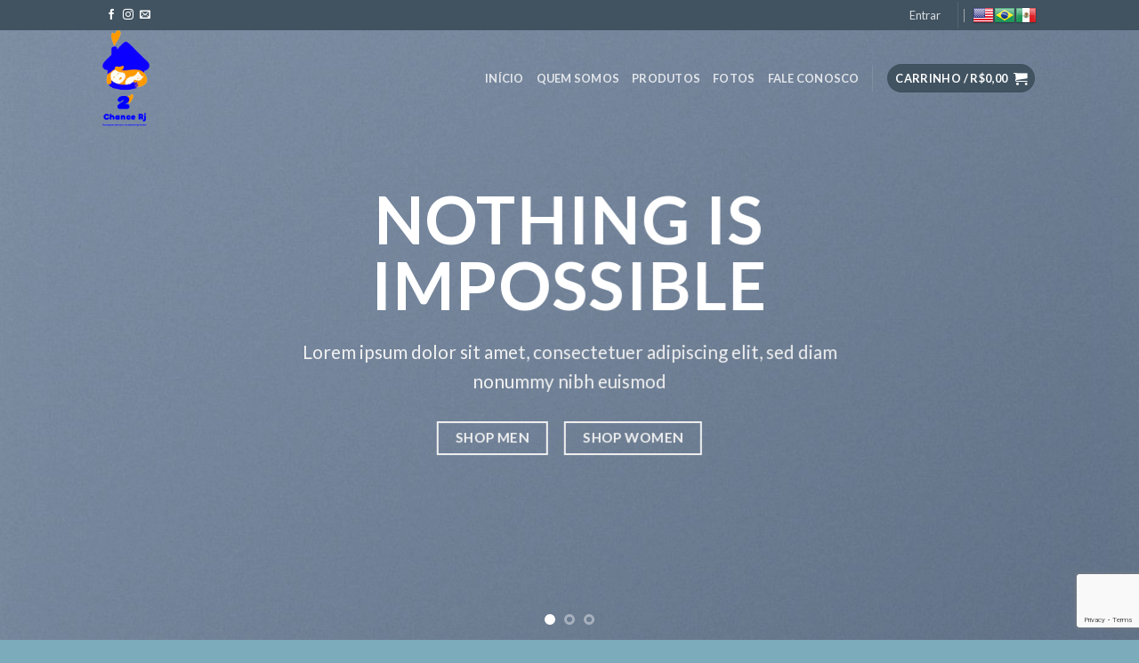

--- FILE ---
content_type: text/html; charset=UTF-8
request_url: https://segundachancerj.com.br/demos/shop-demos/sport-shop/
body_size: 16530
content:
<!DOCTYPE html>
<!--[if IE 9 ]> <html lang="pt-BR" class="ie9 loading-site no-js"> <![endif]-->
<!--[if IE 8 ]> <html lang="pt-BR" class="ie8 loading-site no-js"> <![endif]-->
<!--[if (gte IE 9)|!(IE)]><!--><html lang="pt-BR" class="loading-site no-js"> <!--<![endif]-->
<head>
	<meta charset="UTF-8" />
	<link rel="profile" href="https://gmpg.org/xfn/11" />
	<link rel="pingback" href="https://segundachancerj.com.br/xmlrpc.php" />
	<meta name="Portal Click RJ - http://www.portalclickrj.com.br" content="Portal, negocios, categorias, administracao, financas, alimentos, bebidas, automoveis, veiculos, casa, decoracao, comercio, construcao, reformas, educacao, cultura, esporte, turismo, lazer, festas, eventos, animacao, bolos, doces, buffet, infantis, churrasco, salao, industria, informatica, moda, beleza, bijouterias, cabeleireiros, noivas, profissional, liberal, religiao, esoterismo, restaurantes, saude, higiene, servicos, rio de janeiro e muito mais">
<META NAME="TITLE" CONTENT="Segunda Chance RJ">
<META NAME="DESCRIPTION" CONTENT="castração de animais rj, castração de animais rio de janeiro, adoção de animais, adoção de animais rj, adoção de animais rio de janeiro, adoção de cachorros, adoção de gatos, camisas, canecas, capa de almofada, adoção zona norte rj, adoção zona sul rj,castração de animais,castração de animal,castração animal,castração de animal abandonado,castração de animais 24h,castração de animal silvestre,castração de animais rio de janeiro,castração de animal ferido,castração de animais em perigo,castração de animais campo grande rj,castração de animais abandonados rj,castração de animais rj telefone,castração animais silvestres,castração de animais prefeitura rj,castração animal silvestre,castração de animais ,castração animal rj,castração animal rio,
ong castração animal,castração de animais rj telefone,castração de animais urgente, onganimal,ong animal ,ong animal e natureza rio de janeiro,ong animal rj,ong segunda chance animal rj,
">
<META NAME="KEYWORDS" CONTENT="castração de animais rj, castração de animais rio de janeiro, adoção de animais, adoção de animais rj, adoção de animais rio de janeiro, adoção de cachorros, adoção de gatos, camisas, canecas, capa de almofada, adoção zona norte rj, adoção zona sul rj,castração de animais,castração de animal,castração animal,castração de animal abandonado,castração de animais 24h,castração de animal silvestre,castração de animais rio de janeiro,castração de animal ferido,castração de animais em perigo,castração de animais campo grande rj,castração de animais abandonados rj,castração de animais rj telefone,castração animais silvestres,castração de animais prefeitura rj,castração animal silvestre,castração de animais ,castração animal rj,castração animal rio,
ong castração animal,castração de animais rj telefone,castração de animais urgente, onganimal,ong animal ,ong animal e natureza rio de janeiro,ong animal rj,ong segunda chance animal rj,
">
<META NAME="OWNER" CONTENT="comercial@segundachance.com.br">
<META NAME="AUTHOR" CONTENT="CLICKRJ">
<META HTTP-EQUIV="CONTENT-LANGUAGE" CONTENT="Portuguese">
<META NAME="RATING" CONTENT="General">
<META NAME="ROBOTS" CONTENT="index,follow">

	<script>(function(html){html.className = html.className.replace(/\bno-js\b/,'js')})(document.documentElement);</script>
<title>Sport Shop &#8211; Segunda Chance RJ</title>
<meta name='robots' content='max-image-preview:large' />
	<style>img:is([sizes="auto" i], [sizes^="auto," i]) { contain-intrinsic-size: 3000px 1500px }</style>
	<meta name="viewport" content="width=device-width, initial-scale=1, maximum-scale=1" /><link rel='dns-prefetch' href='//fonts.googleapis.com' />
<link rel="alternate" type="application/rss+xml" title="Feed para Segunda Chance RJ &raquo;" href="https://segundachancerj.com.br/feed/" />
<link rel="alternate" type="application/rss+xml" title="Feed de comentários para Segunda Chance RJ &raquo;" href="https://segundachancerj.com.br/comments/feed/" />
<script type="text/javascript">
/* <![CDATA[ */
window._wpemojiSettings = {"baseUrl":"https:\/\/s.w.org\/images\/core\/emoji\/16.0.1\/72x72\/","ext":".png","svgUrl":"https:\/\/s.w.org\/images\/core\/emoji\/16.0.1\/svg\/","svgExt":".svg","source":{"concatemoji":"https:\/\/segundachancerj.com.br\/wp-includes\/js\/wp-emoji-release.min.js?ver=6.8.3"}};
/*! This file is auto-generated */
!function(s,n){var o,i,e;function c(e){try{var t={supportTests:e,timestamp:(new Date).valueOf()};sessionStorage.setItem(o,JSON.stringify(t))}catch(e){}}function p(e,t,n){e.clearRect(0,0,e.canvas.width,e.canvas.height),e.fillText(t,0,0);var t=new Uint32Array(e.getImageData(0,0,e.canvas.width,e.canvas.height).data),a=(e.clearRect(0,0,e.canvas.width,e.canvas.height),e.fillText(n,0,0),new Uint32Array(e.getImageData(0,0,e.canvas.width,e.canvas.height).data));return t.every(function(e,t){return e===a[t]})}function u(e,t){e.clearRect(0,0,e.canvas.width,e.canvas.height),e.fillText(t,0,0);for(var n=e.getImageData(16,16,1,1),a=0;a<n.data.length;a++)if(0!==n.data[a])return!1;return!0}function f(e,t,n,a){switch(t){case"flag":return n(e,"\ud83c\udff3\ufe0f\u200d\u26a7\ufe0f","\ud83c\udff3\ufe0f\u200b\u26a7\ufe0f")?!1:!n(e,"\ud83c\udde8\ud83c\uddf6","\ud83c\udde8\u200b\ud83c\uddf6")&&!n(e,"\ud83c\udff4\udb40\udc67\udb40\udc62\udb40\udc65\udb40\udc6e\udb40\udc67\udb40\udc7f","\ud83c\udff4\u200b\udb40\udc67\u200b\udb40\udc62\u200b\udb40\udc65\u200b\udb40\udc6e\u200b\udb40\udc67\u200b\udb40\udc7f");case"emoji":return!a(e,"\ud83e\udedf")}return!1}function g(e,t,n,a){var r="undefined"!=typeof WorkerGlobalScope&&self instanceof WorkerGlobalScope?new OffscreenCanvas(300,150):s.createElement("canvas"),o=r.getContext("2d",{willReadFrequently:!0}),i=(o.textBaseline="top",o.font="600 32px Arial",{});return e.forEach(function(e){i[e]=t(o,e,n,a)}),i}function t(e){var t=s.createElement("script");t.src=e,t.defer=!0,s.head.appendChild(t)}"undefined"!=typeof Promise&&(o="wpEmojiSettingsSupports",i=["flag","emoji"],n.supports={everything:!0,everythingExceptFlag:!0},e=new Promise(function(e){s.addEventListener("DOMContentLoaded",e,{once:!0})}),new Promise(function(t){var n=function(){try{var e=JSON.parse(sessionStorage.getItem(o));if("object"==typeof e&&"number"==typeof e.timestamp&&(new Date).valueOf()<e.timestamp+604800&&"object"==typeof e.supportTests)return e.supportTests}catch(e){}return null}();if(!n){if("undefined"!=typeof Worker&&"undefined"!=typeof OffscreenCanvas&&"undefined"!=typeof URL&&URL.createObjectURL&&"undefined"!=typeof Blob)try{var e="postMessage("+g.toString()+"("+[JSON.stringify(i),f.toString(),p.toString(),u.toString()].join(",")+"));",a=new Blob([e],{type:"text/javascript"}),r=new Worker(URL.createObjectURL(a),{name:"wpTestEmojiSupports"});return void(r.onmessage=function(e){c(n=e.data),r.terminate(),t(n)})}catch(e){}c(n=g(i,f,p,u))}t(n)}).then(function(e){for(var t in e)n.supports[t]=e[t],n.supports.everything=n.supports.everything&&n.supports[t],"flag"!==t&&(n.supports.everythingExceptFlag=n.supports.everythingExceptFlag&&n.supports[t]);n.supports.everythingExceptFlag=n.supports.everythingExceptFlag&&!n.supports.flag,n.DOMReady=!1,n.readyCallback=function(){n.DOMReady=!0}}).then(function(){return e}).then(function(){var e;n.supports.everything||(n.readyCallback(),(e=n.source||{}).concatemoji?t(e.concatemoji):e.wpemoji&&e.twemoji&&(t(e.twemoji),t(e.wpemoji)))}))}((window,document),window._wpemojiSettings);
/* ]]> */
</script>
<style id='wp-emoji-styles-inline-css' type='text/css'>

	img.wp-smiley, img.emoji {
		display: inline !important;
		border: none !important;
		box-shadow: none !important;
		height: 1em !important;
		width: 1em !important;
		margin: 0 0.07em !important;
		vertical-align: -0.1em !important;
		background: none !important;
		padding: 0 !important;
	}
</style>
<link rel='stylesheet' id='wp-block-library-css' href='https://segundachancerj.com.br/wp-includes/css/dist/block-library/style.min.css?ver=6.8.3' type='text/css' media='all' />
<style id='classic-theme-styles-inline-css' type='text/css'>
/*! This file is auto-generated */
.wp-block-button__link{color:#fff;background-color:#32373c;border-radius:9999px;box-shadow:none;text-decoration:none;padding:calc(.667em + 2px) calc(1.333em + 2px);font-size:1.125em}.wp-block-file__button{background:#32373c;color:#fff;text-decoration:none}
</style>
<style id='global-styles-inline-css' type='text/css'>
:root{--wp--preset--aspect-ratio--square: 1;--wp--preset--aspect-ratio--4-3: 4/3;--wp--preset--aspect-ratio--3-4: 3/4;--wp--preset--aspect-ratio--3-2: 3/2;--wp--preset--aspect-ratio--2-3: 2/3;--wp--preset--aspect-ratio--16-9: 16/9;--wp--preset--aspect-ratio--9-16: 9/16;--wp--preset--color--black: #000000;--wp--preset--color--cyan-bluish-gray: #abb8c3;--wp--preset--color--white: #ffffff;--wp--preset--color--pale-pink: #f78da7;--wp--preset--color--vivid-red: #cf2e2e;--wp--preset--color--luminous-vivid-orange: #ff6900;--wp--preset--color--luminous-vivid-amber: #fcb900;--wp--preset--color--light-green-cyan: #7bdcb5;--wp--preset--color--vivid-green-cyan: #00d084;--wp--preset--color--pale-cyan-blue: #8ed1fc;--wp--preset--color--vivid-cyan-blue: #0693e3;--wp--preset--color--vivid-purple: #9b51e0;--wp--preset--gradient--vivid-cyan-blue-to-vivid-purple: linear-gradient(135deg,rgba(6,147,227,1) 0%,rgb(155,81,224) 100%);--wp--preset--gradient--light-green-cyan-to-vivid-green-cyan: linear-gradient(135deg,rgb(122,220,180) 0%,rgb(0,208,130) 100%);--wp--preset--gradient--luminous-vivid-amber-to-luminous-vivid-orange: linear-gradient(135deg,rgba(252,185,0,1) 0%,rgba(255,105,0,1) 100%);--wp--preset--gradient--luminous-vivid-orange-to-vivid-red: linear-gradient(135deg,rgba(255,105,0,1) 0%,rgb(207,46,46) 100%);--wp--preset--gradient--very-light-gray-to-cyan-bluish-gray: linear-gradient(135deg,rgb(238,238,238) 0%,rgb(169,184,195) 100%);--wp--preset--gradient--cool-to-warm-spectrum: linear-gradient(135deg,rgb(74,234,220) 0%,rgb(151,120,209) 20%,rgb(207,42,186) 40%,rgb(238,44,130) 60%,rgb(251,105,98) 80%,rgb(254,248,76) 100%);--wp--preset--gradient--blush-light-purple: linear-gradient(135deg,rgb(255,206,236) 0%,rgb(152,150,240) 100%);--wp--preset--gradient--blush-bordeaux: linear-gradient(135deg,rgb(254,205,165) 0%,rgb(254,45,45) 50%,rgb(107,0,62) 100%);--wp--preset--gradient--luminous-dusk: linear-gradient(135deg,rgb(255,203,112) 0%,rgb(199,81,192) 50%,rgb(65,88,208) 100%);--wp--preset--gradient--pale-ocean: linear-gradient(135deg,rgb(255,245,203) 0%,rgb(182,227,212) 50%,rgb(51,167,181) 100%);--wp--preset--gradient--electric-grass: linear-gradient(135deg,rgb(202,248,128) 0%,rgb(113,206,126) 100%);--wp--preset--gradient--midnight: linear-gradient(135deg,rgb(2,3,129) 0%,rgb(40,116,252) 100%);--wp--preset--font-size--small: 13px;--wp--preset--font-size--medium: 20px;--wp--preset--font-size--large: 36px;--wp--preset--font-size--x-large: 42px;--wp--preset--spacing--20: 0.44rem;--wp--preset--spacing--30: 0.67rem;--wp--preset--spacing--40: 1rem;--wp--preset--spacing--50: 1.5rem;--wp--preset--spacing--60: 2.25rem;--wp--preset--spacing--70: 3.38rem;--wp--preset--spacing--80: 5.06rem;--wp--preset--shadow--natural: 6px 6px 9px rgba(0, 0, 0, 0.2);--wp--preset--shadow--deep: 12px 12px 50px rgba(0, 0, 0, 0.4);--wp--preset--shadow--sharp: 6px 6px 0px rgba(0, 0, 0, 0.2);--wp--preset--shadow--outlined: 6px 6px 0px -3px rgba(255, 255, 255, 1), 6px 6px rgba(0, 0, 0, 1);--wp--preset--shadow--crisp: 6px 6px 0px rgba(0, 0, 0, 1);}:where(.is-layout-flex){gap: 0.5em;}:where(.is-layout-grid){gap: 0.5em;}body .is-layout-flex{display: flex;}.is-layout-flex{flex-wrap: wrap;align-items: center;}.is-layout-flex > :is(*, div){margin: 0;}body .is-layout-grid{display: grid;}.is-layout-grid > :is(*, div){margin: 0;}:where(.wp-block-columns.is-layout-flex){gap: 2em;}:where(.wp-block-columns.is-layout-grid){gap: 2em;}:where(.wp-block-post-template.is-layout-flex){gap: 1.25em;}:where(.wp-block-post-template.is-layout-grid){gap: 1.25em;}.has-black-color{color: var(--wp--preset--color--black) !important;}.has-cyan-bluish-gray-color{color: var(--wp--preset--color--cyan-bluish-gray) !important;}.has-white-color{color: var(--wp--preset--color--white) !important;}.has-pale-pink-color{color: var(--wp--preset--color--pale-pink) !important;}.has-vivid-red-color{color: var(--wp--preset--color--vivid-red) !important;}.has-luminous-vivid-orange-color{color: var(--wp--preset--color--luminous-vivid-orange) !important;}.has-luminous-vivid-amber-color{color: var(--wp--preset--color--luminous-vivid-amber) !important;}.has-light-green-cyan-color{color: var(--wp--preset--color--light-green-cyan) !important;}.has-vivid-green-cyan-color{color: var(--wp--preset--color--vivid-green-cyan) !important;}.has-pale-cyan-blue-color{color: var(--wp--preset--color--pale-cyan-blue) !important;}.has-vivid-cyan-blue-color{color: var(--wp--preset--color--vivid-cyan-blue) !important;}.has-vivid-purple-color{color: var(--wp--preset--color--vivid-purple) !important;}.has-black-background-color{background-color: var(--wp--preset--color--black) !important;}.has-cyan-bluish-gray-background-color{background-color: var(--wp--preset--color--cyan-bluish-gray) !important;}.has-white-background-color{background-color: var(--wp--preset--color--white) !important;}.has-pale-pink-background-color{background-color: var(--wp--preset--color--pale-pink) !important;}.has-vivid-red-background-color{background-color: var(--wp--preset--color--vivid-red) !important;}.has-luminous-vivid-orange-background-color{background-color: var(--wp--preset--color--luminous-vivid-orange) !important;}.has-luminous-vivid-amber-background-color{background-color: var(--wp--preset--color--luminous-vivid-amber) !important;}.has-light-green-cyan-background-color{background-color: var(--wp--preset--color--light-green-cyan) !important;}.has-vivid-green-cyan-background-color{background-color: var(--wp--preset--color--vivid-green-cyan) !important;}.has-pale-cyan-blue-background-color{background-color: var(--wp--preset--color--pale-cyan-blue) !important;}.has-vivid-cyan-blue-background-color{background-color: var(--wp--preset--color--vivid-cyan-blue) !important;}.has-vivid-purple-background-color{background-color: var(--wp--preset--color--vivid-purple) !important;}.has-black-border-color{border-color: var(--wp--preset--color--black) !important;}.has-cyan-bluish-gray-border-color{border-color: var(--wp--preset--color--cyan-bluish-gray) !important;}.has-white-border-color{border-color: var(--wp--preset--color--white) !important;}.has-pale-pink-border-color{border-color: var(--wp--preset--color--pale-pink) !important;}.has-vivid-red-border-color{border-color: var(--wp--preset--color--vivid-red) !important;}.has-luminous-vivid-orange-border-color{border-color: var(--wp--preset--color--luminous-vivid-orange) !important;}.has-luminous-vivid-amber-border-color{border-color: var(--wp--preset--color--luminous-vivid-amber) !important;}.has-light-green-cyan-border-color{border-color: var(--wp--preset--color--light-green-cyan) !important;}.has-vivid-green-cyan-border-color{border-color: var(--wp--preset--color--vivid-green-cyan) !important;}.has-pale-cyan-blue-border-color{border-color: var(--wp--preset--color--pale-cyan-blue) !important;}.has-vivid-cyan-blue-border-color{border-color: var(--wp--preset--color--vivid-cyan-blue) !important;}.has-vivid-purple-border-color{border-color: var(--wp--preset--color--vivid-purple) !important;}.has-vivid-cyan-blue-to-vivid-purple-gradient-background{background: var(--wp--preset--gradient--vivid-cyan-blue-to-vivid-purple) !important;}.has-light-green-cyan-to-vivid-green-cyan-gradient-background{background: var(--wp--preset--gradient--light-green-cyan-to-vivid-green-cyan) !important;}.has-luminous-vivid-amber-to-luminous-vivid-orange-gradient-background{background: var(--wp--preset--gradient--luminous-vivid-amber-to-luminous-vivid-orange) !important;}.has-luminous-vivid-orange-to-vivid-red-gradient-background{background: var(--wp--preset--gradient--luminous-vivid-orange-to-vivid-red) !important;}.has-very-light-gray-to-cyan-bluish-gray-gradient-background{background: var(--wp--preset--gradient--very-light-gray-to-cyan-bluish-gray) !important;}.has-cool-to-warm-spectrum-gradient-background{background: var(--wp--preset--gradient--cool-to-warm-spectrum) !important;}.has-blush-light-purple-gradient-background{background: var(--wp--preset--gradient--blush-light-purple) !important;}.has-blush-bordeaux-gradient-background{background: var(--wp--preset--gradient--blush-bordeaux) !important;}.has-luminous-dusk-gradient-background{background: var(--wp--preset--gradient--luminous-dusk) !important;}.has-pale-ocean-gradient-background{background: var(--wp--preset--gradient--pale-ocean) !important;}.has-electric-grass-gradient-background{background: var(--wp--preset--gradient--electric-grass) !important;}.has-midnight-gradient-background{background: var(--wp--preset--gradient--midnight) !important;}.has-small-font-size{font-size: var(--wp--preset--font-size--small) !important;}.has-medium-font-size{font-size: var(--wp--preset--font-size--medium) !important;}.has-large-font-size{font-size: var(--wp--preset--font-size--large) !important;}.has-x-large-font-size{font-size: var(--wp--preset--font-size--x-large) !important;}
:where(.wp-block-post-template.is-layout-flex){gap: 1.25em;}:where(.wp-block-post-template.is-layout-grid){gap: 1.25em;}
:where(.wp-block-columns.is-layout-flex){gap: 2em;}:where(.wp-block-columns.is-layout-grid){gap: 2em;}
:root :where(.wp-block-pullquote){font-size: 1.5em;line-height: 1.6;}
</style>
<link rel='stylesheet' id='contact-form-7-css' href='https://segundachancerj.com.br/wp-content/plugins/contact-form-7/includes/css/styles.css?ver=6.1' type='text/css' media='all' />
<style id='woocommerce-inline-inline-css' type='text/css'>
.woocommerce form .form-row .required { visibility: visible; }
</style>
<link rel='stylesheet' id='brands-styles-css' href='https://segundachancerj.com.br/wp-content/plugins/woocommerce/assets/css/brands.css?ver=9.9.6' type='text/css' media='all' />
<link rel='stylesheet' id='flatsome-icons-css' href='https://segundachancerj.com.br/wp-content/themes/flatsome/assets/css/fl-icons.css?ver=3.12' type='text/css' media='all' />
<link rel='stylesheet' id='flatsome-main-css' href='https://segundachancerj.com.br/wp-content/themes/flatsome/assets/css/flatsome.css?ver=3.12.1' type='text/css' media='all' />
<link rel='stylesheet' id='flatsome-shop-css' href='https://segundachancerj.com.br/wp-content/themes/flatsome/assets/css/flatsome-shop.css?ver=3.12.1' type='text/css' media='all' />
<link rel='stylesheet' id='flatsome-style-css' href='https://segundachancerj.com.br/wp-content/themes/flatsome-child/style.css?ver=3.0' type='text/css' media='all' />
<link rel='stylesheet' id='flatsome-googlefonts-css' href='//fonts.googleapis.com/css?family=Lato%3Aregular%2C700%2C400%2C700%7CDancing+Script%3Aregular%2C400&#038;display=swap&#038;ver=3.9' type='text/css' media='all' />
<script type="text/javascript" src="https://segundachancerj.com.br/wp-includes/js/jquery/jquery.min.js?ver=3.7.1" id="jquery-core-js"></script>
<script type="text/javascript" src="https://segundachancerj.com.br/wp-includes/js/jquery/jquery-migrate.min.js?ver=3.4.1" id="jquery-migrate-js"></script>
<script type="text/javascript" src="https://segundachancerj.com.br/wp-content/plugins/woocommerce/assets/js/jquery-blockui/jquery.blockUI.min.js?ver=2.7.0-wc.9.9.6" id="jquery-blockui-js" defer="defer" data-wp-strategy="defer"></script>
<script type="text/javascript" id="wc-add-to-cart-js-extra">
/* <![CDATA[ */
var wc_add_to_cart_params = {"ajax_url":"\/wp-admin\/admin-ajax.php","wc_ajax_url":"\/?wc-ajax=%%endpoint%%","i18n_view_cart":"Ver carrinho","cart_url":"https:\/\/segundachancerj.com.br\/cart\/","is_cart":"","cart_redirect_after_add":"no"};
/* ]]> */
</script>
<script type="text/javascript" src="https://segundachancerj.com.br/wp-content/plugins/woocommerce/assets/js/frontend/add-to-cart.min.js?ver=9.9.6" id="wc-add-to-cart-js" defer="defer" data-wp-strategy="defer"></script>
<script type="text/javascript" src="https://segundachancerj.com.br/wp-content/plugins/woocommerce/assets/js/js-cookie/js.cookie.min.js?ver=2.1.4-wc.9.9.6" id="js-cookie-js" defer="defer" data-wp-strategy="defer"></script>
<script type="text/javascript" id="woocommerce-js-extra">
/* <![CDATA[ */
var woocommerce_params = {"ajax_url":"\/wp-admin\/admin-ajax.php","wc_ajax_url":"\/?wc-ajax=%%endpoint%%","i18n_password_show":"Mostrar senha","i18n_password_hide":"Ocultar senha"};
/* ]]> */
</script>
<script type="text/javascript" src="https://segundachancerj.com.br/wp-content/plugins/woocommerce/assets/js/frontend/woocommerce.min.js?ver=9.9.6" id="woocommerce-js" defer="defer" data-wp-strategy="defer"></script>
<link rel="https://api.w.org/" href="https://segundachancerj.com.br/wp-json/" /><link rel="alternate" title="JSON" type="application/json" href="https://segundachancerj.com.br/wp-json/wp/v2/pages/51" /><link rel="EditURI" type="application/rsd+xml" title="RSD" href="https://segundachancerj.com.br/xmlrpc.php?rsd" />
<meta name="generator" content="WordPress 6.8.3" />
<meta name="generator" content="WooCommerce 9.9.6" />
<link rel="canonical" href="https://segundachancerj.com.br/demos/shop-demos/sport-shop/" />
<link rel='shortlink' href='https://segundachancerj.com.br/?p=51' />
<link rel="alternate" title="oEmbed (JSON)" type="application/json+oembed" href="https://segundachancerj.com.br/wp-json/oembed/1.0/embed?url=https%3A%2F%2Fsegundachancerj.com.br%2Fdemos%2Fshop-demos%2Fsport-shop%2F" />
<link rel="alternate" title="oEmbed (XML)" type="text/xml+oembed" href="https://segundachancerj.com.br/wp-json/oembed/1.0/embed?url=https%3A%2F%2Fsegundachancerj.com.br%2Fdemos%2Fshop-demos%2Fsport-shop%2F&#038;format=xml" />
<style>.bg{opacity: 0; transition: opacity 1s; -webkit-transition: opacity 1s;} .bg-loaded{opacity: 1;}</style><!--[if IE]><link rel="stylesheet" type="text/css" href="https://segundachancerj.com.br/wp-content/themes/flatsome/assets/css/ie-fallback.css"><script src="//cdnjs.cloudflare.com/ajax/libs/html5shiv/3.6.1/html5shiv.js"></script><script>var head = document.getElementsByTagName('head')[0],style = document.createElement('style');style.type = 'text/css';style.styleSheet.cssText = ':before,:after{content:none !important';head.appendChild(style);setTimeout(function(){head.removeChild(style);}, 0);</script><script src="https://segundachancerj.com.br/wp-content/themes/flatsome/assets/libs/ie-flexibility.js"></script><![endif]-->	<noscript><style>.woocommerce-product-gallery{ opacity: 1 !important; }</style></noscript>
	<meta name="generator" content="Elementor 3.30.2; features: e_font_icon_svg, additional_custom_breakpoints, e_element_cache; settings: css_print_method-external, google_font-enabled, font_display-swap">
			<style>
				.e-con.e-parent:nth-of-type(n+4):not(.e-lazyloaded):not(.e-no-lazyload),
				.e-con.e-parent:nth-of-type(n+4):not(.e-lazyloaded):not(.e-no-lazyload) * {
					background-image: none !important;
				}
				@media screen and (max-height: 1024px) {
					.e-con.e-parent:nth-of-type(n+3):not(.e-lazyloaded):not(.e-no-lazyload),
					.e-con.e-parent:nth-of-type(n+3):not(.e-lazyloaded):not(.e-no-lazyload) * {
						background-image: none !important;
					}
				}
				@media screen and (max-height: 640px) {
					.e-con.e-parent:nth-of-type(n+2):not(.e-lazyloaded):not(.e-no-lazyload),
					.e-con.e-parent:nth-of-type(n+2):not(.e-lazyloaded):not(.e-no-lazyload) * {
						background-image: none !important;
					}
				}
			</style>
			<link rel="icon" href="https://segundachancerj.com.br/wp-content/uploads/2023/06/cropped-logo-segunda-chanec-32x32.png" sizes="32x32" />
<link rel="icon" href="https://segundachancerj.com.br/wp-content/uploads/2023/06/cropped-logo-segunda-chanec-192x192.png" sizes="192x192" />
<link rel="apple-touch-icon" href="https://segundachancerj.com.br/wp-content/uploads/2023/06/cropped-logo-segunda-chanec-180x180.png" />
<meta name="msapplication-TileImage" content="https://segundachancerj.com.br/wp-content/uploads/2023/06/cropped-logo-segunda-chanec-270x270.png" />
<style id="custom-css" type="text/css">:root {--primary-color: #415361;}.header-main{height: 108px}#logo img{max-height: 108px}#logo{width:200px;}.header-top{min-height: 30px}.has-transparent + .page-title:first-of-type,.has-transparent + #main > .page-title,.has-transparent + #main > div > .page-title,.has-transparent + #main .page-header-wrapper:first-of-type .page-title{padding-top: 138px;}.header.show-on-scroll,.stuck .header-main{height:70px!important}.stuck #logo img{max-height: 70px!important}.header-bottom {background-color: #f1f1f1}.header-bottom-nav > li > a{line-height: 16px }@media (max-width: 549px) {.header-main{height: 70px}#logo img{max-height: 70px}}.header-top{background-color:#415361!important;}/* Color */.accordion-title.active, .has-icon-bg .icon .icon-inner,.logo a, .primary.is-underline, .primary.is-link, .badge-outline .badge-inner, .nav-outline > li.active> a,.nav-outline >li.active > a, .cart-icon strong,[data-color='primary'], .is-outline.primary{color: #415361;}/* Color !important */[data-text-color="primary"]{color: #415361!important;}/* Background Color */[data-text-bg="primary"]{background-color: #415361;}/* Background */.scroll-to-bullets a,.featured-title, .label-new.menu-item > a:after, .nav-pagination > li > .current,.nav-pagination > li > span:hover,.nav-pagination > li > a:hover,.has-hover:hover .badge-outline .badge-inner,button[type="submit"], .button.wc-forward:not(.checkout):not(.checkout-button), .button.submit-button, .button.primary:not(.is-outline),.featured-table .title,.is-outline:hover, .has-icon:hover .icon-label,.nav-dropdown-bold .nav-column li > a:hover, .nav-dropdown.nav-dropdown-bold > li > a:hover, .nav-dropdown-bold.dark .nav-column li > a:hover, .nav-dropdown.nav-dropdown-bold.dark > li > a:hover, .is-outline:hover, .tagcloud a:hover,.grid-tools a, input[type='submit']:not(.is-form), .box-badge:hover .box-text, input.button.alt,.nav-box > li > a:hover,.nav-box > li.active > a,.nav-pills > li.active > a ,.current-dropdown .cart-icon strong, .cart-icon:hover strong, .nav-line-bottom > li > a:before, .nav-line-grow > li > a:before, .nav-line > li > a:before,.banner, .header-top, .slider-nav-circle .flickity-prev-next-button:hover svg, .slider-nav-circle .flickity-prev-next-button:hover .arrow, .primary.is-outline:hover, .button.primary:not(.is-outline), input[type='submit'].primary, input[type='submit'].primary, input[type='reset'].button, input[type='button'].primary, .badge-inner{background-color: #415361;}/* Border */.nav-vertical.nav-tabs > li.active > a,.scroll-to-bullets a.active,.nav-pagination > li > .current,.nav-pagination > li > span:hover,.nav-pagination > li > a:hover,.has-hover:hover .badge-outline .badge-inner,.accordion-title.active,.featured-table,.is-outline:hover, .tagcloud a:hover,blockquote, .has-border, .cart-icon strong:after,.cart-icon strong,.blockUI:before, .processing:before,.loading-spin, .slider-nav-circle .flickity-prev-next-button:hover svg, .slider-nav-circle .flickity-prev-next-button:hover .arrow, .primary.is-outline:hover{border-color: #415361}.nav-tabs > li.active > a{border-top-color: #415361}.widget_shopping_cart_content .blockUI.blockOverlay:before { border-left-color: #415361 }.woocommerce-checkout-review-order .blockUI.blockOverlay:before { border-left-color: #415361 }/* Fill */.slider .flickity-prev-next-button:hover svg,.slider .flickity-prev-next-button:hover .arrow{fill: #415361;}body{font-family:"Lato", sans-serif}body{font-weight: 400}.nav > li > a {font-family:"Lato", sans-serif;}.mobile-sidebar-levels-2 .nav > li > ul > li > a {font-family:"Lato", sans-serif;}.nav > li > a {font-weight: 700;}.mobile-sidebar-levels-2 .nav > li > ul > li > a {font-weight: 700;}h1,h2,h3,h4,h5,h6,.heading-font, .off-canvas-center .nav-sidebar.nav-vertical > li > a{font-family: "Lato", sans-serif;}h1,h2,h3,h4,h5,h6,.heading-font,.banner h1,.banner h2{font-weight: 700;}.alt-font{font-family: "Dancing Script", sans-serif;}.alt-font{font-weight: 400!important;}@media screen and (min-width: 550px){.products .box-vertical .box-image{min-width: 300px!important;width: 300px!important;}}.footer-2{background-color: #415361}.absolute-footer, html{background-color: #7cabbb}.label-new.menu-item > a:after{content:"Novo";}.label-hot.menu-item > a:after{content:"Quente";}.label-sale.menu-item > a:after{content:"Promoção";}.label-popular.menu-item > a:after{content:"Popular";}</style></head>

<body data-rsssl=1 class="wp-singular page-template page-template-page-transparent-header-light page-template-page-transparent-header-light-php page page-id-51 page-child parent-pageid-70 wp-theme-flatsome wp-child-theme-flatsome-child theme-flatsome woocommerce-no-js lightbox nav-dropdown-has-arrow elementor-default elementor-kit-666">



<a class="skip-link screen-reader-text" href="#main">Skip to content</a>

<div id="wrapper">

	
	<header id="header" class="header transparent has-transparent has-sticky sticky-jump">
		<div class="header-wrapper">
			<div id="top-bar" class="header-top hide-for-sticky nav-dark hide-for-medium">
    <div class="flex-row container">
      <div class="flex-col hide-for-medium flex-left">
          <ul class="nav nav-left medium-nav-center nav-small  nav-divided">
              <li class="html header-social-icons ml-0">
	<div class="social-icons follow-icons" ><a href="https://www.facebook.com/segundachancerj.oficial" target="_blank" data-label="Facebook"  rel="noopener noreferrer nofollow" class="icon plain facebook tooltip" title="Follow on Facebook"><i class="icon-facebook" ></i></a><a href="https://www.instagram.com/segunda.chance.rj/" target="_blank" rel="noopener noreferrer nofollow" data-label="Instagram" class="icon plain  instagram tooltip" title="Follow on Instagram"><i class="icon-instagram" ></i></a><a href="mailto:comercial@segundachancerj.com.br" data-label="E-mail"  rel="nofollow" class="icon plain  email tooltip" title="Envie-nos um email"><i class="icon-envelop" ></i></a></div></li>          </ul>
      </div>

      <div class="flex-col hide-for-medium flex-center">
          <ul class="nav nav-center nav-small  nav-divided">
                        </ul>
      </div>

      <div class="flex-col hide-for-medium flex-right">
         <ul class="nav top-bar-nav nav-right nav-small  nav-divided">
              <li class="account-item has-icon
    "
>

<a href="https://segundachancerj.com.br/my-account/"
    class="nav-top-link nav-top-not-logged-in "
    data-open="#login-form-popup"  >
    <span>
    Entrar      </span>
  
</a>



</li>
<li class="header-divider"></li><li class="html custom html_topbar_left"><!-- GTranslate: https://gtranslate.io/ -->
<a href="#" onclick="doGTranslate('pt|en');return false;" title="English" class="glink nturl notranslate"><img src="//segundachancerj.com.br/wp-content/plugins/gtranslate/flags/24/en-us.png" height="24" width="24" alt="English" /></a><a href="#" onclick="doGTranslate('pt|pt');return false;" title="Portuguese" class="glink nturl notranslate"><img src="//segundachancerj.com.br/wp-content/plugins/gtranslate/flags/24/pt-br.png" height="24" width="24" alt="Portuguese" /></a><a href="#" onclick="doGTranslate('pt|es');return false;" title="Spanish" class="glink nturl notranslate"><img src="//segundachancerj.com.br/wp-content/plugins/gtranslate/flags/24/es-mx.png" height="24" width="24" alt="Spanish" /></a><style>
#goog-gt-tt {display:none !important;}
.goog-te-banner-frame {display:none !important;}
.goog-te-menu-value:hover {text-decoration:none !important;}
.goog-text-highlight {background-color:transparent !important;box-shadow:none !important;}
body {top:0 !important;}
#google_translate_element2 {display:none!important;}
</style>

<div id="google_translate_element2"></div>
<script>
function googleTranslateElementInit2() {new google.translate.TranslateElement({pageLanguage: 'pt',autoDisplay: false}, 'google_translate_element2');}
</script><script src="//translate.google.com/translate_a/element.js?cb=googleTranslateElementInit2"></script>


<script>
function GTranslateGetCurrentLang() {var keyValue = document['cookie'].match('(^|;) ?googtrans=([^;]*)(;|$)');return keyValue ? keyValue[2].split('/')[2] : null;}
function GTranslateFireEvent(element,event){try{if(document.createEventObject){var evt=document.createEventObject();element.fireEvent('on'+event,evt)}else{var evt=document.createEvent('HTMLEvents');evt.initEvent(event,true,true);element.dispatchEvent(evt)}}catch(e){}}
function doGTranslate(lang_pair){if(lang_pair.value)lang_pair=lang_pair.value;if(lang_pair=='')return;var lang=lang_pair.split('|')[1];if(GTranslateGetCurrentLang() == null && lang == lang_pair.split('|')[0])return;var teCombo;var sel=document.getElementsByTagName('select');for(var i=0;i<sel.length;i++)if(sel[i].className.indexOf('goog-te-combo')!=-1){teCombo=sel[i];break;}if(document.getElementById('google_translate_element2')==null||document.getElementById('google_translate_element2').innerHTML.length==0||teCombo.length==0||teCombo.innerHTML.length==0){setTimeout(function(){doGTranslate(lang_pair)},500)}else{teCombo.value=lang;GTranslateFireEvent(teCombo,'change');GTranslateFireEvent(teCombo,'change')}}
</script>
</li>          </ul>
      </div>

      
    </div>
</div>
<div id="masthead" class="header-main nav-dark toggle-nav-dark">
      <div class="header-inner flex-row container logo-left medium-logo-center" role="navigation">

          <!-- Logo -->
          <div id="logo" class="flex-col logo">
            <!-- Header logo -->
<a href="https://segundachancerj.com.br/" title="Segunda Chance RJ" rel="home">
    <img loading="lazy" width="200" height="108" src="https://segundachancerj.com.br/wp-content/uploads/2023/06/logo-segunda-chanec.png" class="header_logo header-logo" alt="Segunda Chance RJ"/><img loading="lazy"  width="200" height="108" src="https://segundachancerj.com.br/wp-content/uploads/2023/06/logo-segunda-chanec.png" class="header-logo-dark" alt="Segunda Chance RJ"/></a>
          </div>

          <!-- Mobile Left Elements -->
          <div class="flex-col show-for-medium flex-left">
            <ul class="mobile-nav nav nav-left ">
              <li class="nav-icon has-icon">
  		<a href="#" data-open="#main-menu" data-pos="left" data-bg="main-menu-overlay" data-color="" class="is-small" aria-label="Menu" aria-controls="main-menu" aria-expanded="false">
		
		  <i class="icon-menu" ></i>
		  		</a>
	</li>            </ul>
          </div>

          <!-- Left Elements -->
          <div class="flex-col hide-for-medium flex-left
            flex-grow">
            <ul class="header-nav header-nav-main nav nav-left  nav-uppercase" >
                          </ul>
          </div>

          <!-- Right Elements -->
          <div class="flex-col hide-for-medium flex-right">
            <ul class="header-nav header-nav-main nav nav-right  nav-uppercase">
              <li id="menu-item-283" class="menu-item menu-item-type-post_type menu-item-object-page menu-item-home menu-item-283"><a href="https://segundachancerj.com.br/" class="nav-top-link">Início</a></li>
<li id="menu-item-285" class="menu-item menu-item-type-post_type menu-item-object-page menu-item-285"><a href="https://segundachancerj.com.br/quem-somos/" class="nav-top-link">Quem Somos</a></li>
<li id="menu-item-290" class="menu-item menu-item-type-post_type menu-item-object-page menu-item-290"><a href="https://segundachancerj.com.br/produtos/" class="nav-top-link">Produtos</a></li>
<li id="menu-item-269" class="menu-item menu-item-type-post_type menu-item-object-page menu-item-269"><a href="https://segundachancerj.com.br/fotos/" class="nav-top-link">Fotos</a></li>
<li id="menu-item-297" class="menu-item menu-item-type-post_type menu-item-object-page menu-item-297"><a href="https://segundachancerj.com.br/fale-conosco/" class="nav-top-link">Fale Conosco</a></li>
<li class="header-divider"></li><li class="cart-item has-icon has-dropdown">
<div class="header-button">
<a href="https://segundachancerj.com.br/cart/" title="Carrinho" class="header-cart-link icon primary button circle is-small">


<span class="header-cart-title">
   Carrinho   /      <span class="cart-price"><span class="woocommerce-Price-amount amount"><bdi><span class="woocommerce-Price-currencySymbol">&#82;&#36;</span>0,00</bdi></span></span>
  </span>

    <i class="icon-shopping-cart"
    data-icon-label="0">
  </i>
  </a>
</div>
 <ul class="nav-dropdown nav-dropdown-default">
    <li class="html widget_shopping_cart">
      <div class="widget_shopping_cart_content">
        

	<p class="woocommerce-mini-cart__empty-message">Nenhum produto no carrinho.</p>


      </div>
    </li>
     </ul>

</li>
            </ul>
          </div>

          <!-- Mobile Right Elements -->
          <div class="flex-col show-for-medium flex-right">
            <ul class="mobile-nav nav nav-right ">
              <li class="cart-item has-icon">

<div class="header-button">      <a href="https://segundachancerj.com.br/cart/" class="header-cart-link off-canvas-toggle nav-top-link icon primary button circle is-small" data-open="#cart-popup" data-class="off-canvas-cart" title="Carrinho" data-pos="right">
  
    <i class="icon-shopping-cart"
    data-icon-label="0">
  </i>
  </a>
</div>

  <!-- Cart Sidebar Popup -->
  <div id="cart-popup" class="mfp-hide widget_shopping_cart">
  <div class="cart-popup-inner inner-padding">
      <div class="cart-popup-title text-center">
          <h4 class="uppercase">Carrinho</h4>
          <div class="is-divider"></div>
      </div>
      <div class="widget_shopping_cart_content">
          

	<p class="woocommerce-mini-cart__empty-message">Nenhum produto no carrinho.</p>


      </div>
             <div class="cart-sidebar-content relative"></div>  </div>
  </div>

</li>
<li class="header-divider"></li><li class="html custom html_topbar_left"><!-- GTranslate: https://gtranslate.io/ -->
<a href="#" onclick="doGTranslate('pt|en');return false;" title="English" class="glink nturl notranslate"><img src="//segundachancerj.com.br/wp-content/plugins/gtranslate/flags/24/en-us.png" height="24" width="24" alt="English" /></a><a href="#" onclick="doGTranslate('pt|pt');return false;" title="Portuguese" class="glink nturl notranslate"><img src="//segundachancerj.com.br/wp-content/plugins/gtranslate/flags/24/pt-br.png" height="24" width="24" alt="Portuguese" /></a><a href="#" onclick="doGTranslate('pt|es');return false;" title="Spanish" class="glink nturl notranslate"><img src="//segundachancerj.com.br/wp-content/plugins/gtranslate/flags/24/es-mx.png" height="24" width="24" alt="Spanish" /></a><style>
#goog-gt-tt {display:none !important;}
.goog-te-banner-frame {display:none !important;}
.goog-te-menu-value:hover {text-decoration:none !important;}
.goog-text-highlight {background-color:transparent !important;box-shadow:none !important;}
body {top:0 !important;}
#google_translate_element2 {display:none!important;}
</style>

<div id="google_translate_element2"></div>
<script>
function googleTranslateElementInit2() {new google.translate.TranslateElement({pageLanguage: 'pt',autoDisplay: false}, 'google_translate_element2');}
</script><script src="//translate.google.com/translate_a/element.js?cb=googleTranslateElementInit2"></script>


<script>
function GTranslateGetCurrentLang() {var keyValue = document['cookie'].match('(^|;) ?googtrans=([^;]*)(;|$)');return keyValue ? keyValue[2].split('/')[2] : null;}
function GTranslateFireEvent(element,event){try{if(document.createEventObject){var evt=document.createEventObject();element.fireEvent('on'+event,evt)}else{var evt=document.createEvent('HTMLEvents');evt.initEvent(event,true,true);element.dispatchEvent(evt)}}catch(e){}}
function doGTranslate(lang_pair){if(lang_pair.value)lang_pair=lang_pair.value;if(lang_pair=='')return;var lang=lang_pair.split('|')[1];if(GTranslateGetCurrentLang() == null && lang == lang_pair.split('|')[0])return;var teCombo;var sel=document.getElementsByTagName('select');for(var i=0;i<sel.length;i++)if(sel[i].className.indexOf('goog-te-combo')!=-1){teCombo=sel[i];break;}if(document.getElementById('google_translate_element2')==null||document.getElementById('google_translate_element2').innerHTML.length==0||teCombo.length==0||teCombo.innerHTML.length==0){setTimeout(function(){doGTranslate(lang_pair)},500)}else{teCombo.value=lang;GTranslateFireEvent(teCombo,'change');GTranslateFireEvent(teCombo,'change')}}
</script>
</li>            </ul>
          </div>

      </div>
     
            <div class="container"><div class="top-divider full-width"></div></div>
      </div>
<div class="header-bg-container fill"><div class="header-bg-image fill"></div><div class="header-bg-color fill"></div></div>		</div>
	</header>

	
	<main id="main" class="">


<div id="content" role="main">
			
				<div class="slider-wrapper relative" id="slider-1540518891" style="background-color:rgb(0, 0, 0);">
    <div class="slider slider-nav-circle slider-nav-large slider-nav-light slider-style-normal"
        data-flickity-options='{
            "cellAlign": "center",
            "imagesLoaded": true,
            "lazyLoad": 1,
            "freeScroll": false,
            "wrapAround": true,
            "autoPlay": 6000,
            "pauseAutoPlayOnHover" : true,
            "prevNextButtons": true,
            "contain" : true,
            "adaptiveHeight" : true,
            "dragThreshold" : 10,
            "percentPosition": true,
            "pageDots": true,
            "rightToLeft": false,
            "draggable": true,
            "selectedAttraction": 0.1,
            "parallax" : 0,
            "friction": 0.6        }'
        >
        

  <div class="banner has-hover is-full-height has-slide-effect slide-zoom-in" id="banner-1808620567">
          <div class="banner-inner fill">
        <div class="banner-bg fill" >
            <div class="bg fill bg-fill "></div>
                        <div class="overlay"></div>            
                    </div>
        <div class="banner-layers container">
            <div class="fill banner-link"></div>            
   <div id="text-box-345542670" class="text-box banner-layer x50 md-x50 lg-x50 y50 md-y50 lg-y50 res-text">
              <div data-parallax="2" data-parallax-fade="true">       <div data-animate="fadeInUp">           <div class="text dark">
              
              <div class="text-inner text-center">
                  
<h2 class="uppercase"><span style="font-size: 160%;">Nothing is Impossible</span></h2>
<p class="lead">Lorem ipsum dolor sit amet, consectetuer adipiscing elit, sed diam nonummy nibh euismod</p>
<a class="button white is-outline"  >
    <span>Shop Men</span>
  </a>

<a class="button white is-outline"  >
    <span>Shop Women</span>
  </a>

              </div>
           </div>
       </div>       </div>              
<style>
#text-box-345542670 {
  width: 100%;
}
#text-box-345542670 .text {
  font-size: 100%;
}
@media (min-width:550px) {
  #text-box-345542670 {
    width: 58%;
  }
}
</style>
    </div>
 
        </div>
      </div>

            
<style>
#banner-1808620567 {
  padding-top: 100%;
  background-color: rgb(35, 35, 35);
}
#banner-1808620567 .bg.bg-loaded {
  background-image: url(https://segundachancerj.com.br/wp-content/uploads/2016/08/dummy-2.jpg);
}
#banner-1808620567 .overlay {
  background-color: rgba(0, 0, 0, 0.17);
}
#banner-1808620567 .bg {
  background-position: 44% 34%;
}
</style>
  </div>



  <div class="banner has-hover is-full-height has-slide-effect slide-zoom-in" id="banner-1613534283">
          <div class="banner-inner fill">
        <div class="banner-bg fill" >
            <div class="bg fill bg-fill "></div>
                        <div class="overlay"></div>            
                    </div>
        <div class="banner-layers container">
            <div class="fill banner-link"></div>            
   <div id="text-box-197092186" class="text-box banner-layer x0 md-x0 lg-x0 y50 md-y50 lg-y50 res-text">
              <div data-parallax="2" data-parallax-fade="true">       <div data-animate="fadeInLeft">           <div class="text dark">
              
              <div class="text-inner text-left">
                  
<h2 class="uppercase"><span style="font-size: 160%;">CHANGE THIS TO ANYTHING</span></h2>
<p class="lead">Lorem ipsum dolor sit amet, consectetuer adipiscing elit, sed diam nonummy nibh euismod</p>
<a class="button white is-outline"  >
    <span>Shop Men</span>
  </a>

<a class="button white is-outline"  >
    <span>Shop Women</span>
  </a>

              </div>
           </div>
       </div>       </div>              
<style>
#text-box-197092186 {
  width: 100%;
}
#text-box-197092186 .text {
  font-size: 100%;
}
@media (min-width:550px) {
  #text-box-197092186 {
    width: 58%;
  }
}
</style>
    </div>
 
        </div>
      </div>

            
<style>
#banner-1613534283 {
  padding-top: 100%;
  background-color: rgb(35, 35, 35);
}
#banner-1613534283 .bg.bg-loaded {
  background-image: url(https://segundachancerj.com.br/wp-content/uploads/2016/08/dummy-2.jpg);
}
#banner-1613534283 .overlay {
  background-color: rgba(0, 0, 0, 0.17);
}
#banner-1613534283 .bg {
  background-position: 44% 34%;
}
</style>
  </div>



  <div class="banner has-hover is-full-height has-slide-effect slide-zoom-in" id="banner-128178367">
          <div class="banner-inner fill">
        <div class="banner-bg fill" >
            <div class="bg fill bg-fill "></div>
                        <div class="overlay"></div>            
                    </div>
        <div class="banner-layers container">
            <div class="fill banner-link"></div>            
   <div id="text-box-817282235" class="text-box banner-layer x0 md-x0 lg-x0 y50 md-y50 lg-y50 res-text">
              <div data-parallax="3" data-parallax-fade="true">       <div data-animate="fadeInLeft">           <div class="text dark">
              
              <div class="text-inner text-left">
                  
<h2 class="uppercase"><span style="font-size: 160%;">CHANGE THIS TO ANYTHING</span></h2>
<p class="lead">Lorem ipsum dolor sit amet, consectetuer adipiscing elit, sed diam nonummy nibh euismod</p>
<a class="button white is-outline"  >
    <span>Shop Men</span>
  </a>

<a class="button white is-outline"  >
    <span>Shop Women</span>
  </a>

              </div>
           </div>
       </div>       </div>              
<style>
#text-box-817282235 {
  width: 100%;
}
#text-box-817282235 .text {
  font-size: 100%;
}
@media (min-width:550px) {
  #text-box-817282235 {
    width: 58%;
  }
}
</style>
    </div>
 
        </div>
      </div>

            
<style>
#banner-128178367 {
  padding-top: 100%;
  background-color: rgb(35, 35, 35);
}
#banner-128178367 .bg.bg-loaded {
  background-image: url(https://segundachancerj.com.br/wp-content/uploads/2016/08/dummy-2.jpg);
}
#banner-128178367 .overlay {
  background-color: rgba(0, 0, 0, 0.17);
}
#banner-128178367 .bg {
  background-position: 44% 34%;
}
</style>
  </div>


     </div>

     <div class="loading-spin dark large centered"></div>

     </div>


	<section class="section dark" id="section_75972679">
		<div class="bg section-bg fill bg-fill  bg-loaded" >

			
			
			

		</div>

		<div class="section-content relative">
			
<div class="row"  id="row-1677977322">

	<div id="col-112129062" class="col medium-4 small-12 large-4"  data-animate="fadeInUp">
		<div class="col-inner"  >
			
			

		<div class="icon-box featured-box icon-box-left text-left"  style="margin:px px px px;">
					<div class="icon-box-img has-icon-bg" style="width: 42px">
				<div class="icon">
					<div class="icon-inner" style="border-width:2px;color:rgb(143, 143, 143);">
						<img loading="lazy" decoding="async" width="300" height="195" src="https://segundachancerj.com.br/wp-content/uploads/2016/08/dummy-1-300x195.jpg" class="attachment-medium size-medium" alt="" srcset="https://segundachancerj.com.br/wp-content/uploads/2016/08/dummy-1-300x195.jpg 300w, https://segundachancerj.com.br/wp-content/uploads/2016/08/dummy-1.jpg 400w" sizes="(max-width: 300px) 100vw, 300px" />					</div>
				</div>
			</div>
				<div class="icon-box-text last-reset">
									
<h4>Free Shipping all products above 99$</h4>
		</div>
	</div>
	
	
		</div>
			</div>

	

	<div id="col-177926960" class="col medium-4 small-12 large-4"  data-animate="fadeInUp">
		<div class="col-inner"  >
			
			

		<div class="icon-box featured-box icon-box-left text-left"  style="margin:px px px px;">
					<div class="icon-box-img has-icon-bg" style="width: 42px">
				<div class="icon">
					<div class="icon-inner" style="border-width:2px;color:rgb(143, 143, 143);">
						<img loading="lazy" decoding="async" width="300" height="195" src="https://segundachancerj.com.br/wp-content/uploads/2016/08/dummy-1-300x195.jpg" class="attachment-medium size-medium" alt="" srcset="https://segundachancerj.com.br/wp-content/uploads/2016/08/dummy-1-300x195.jpg 300w, https://segundachancerj.com.br/wp-content/uploads/2016/08/dummy-1.jpg 400w" sizes="(max-width: 300px) 100vw, 300px" />					</div>
				</div>
			</div>
				<div class="icon-box-text last-reset">
									
<h4>New products added everyday</h4>
		</div>
	</div>
	
	
		</div>
			</div>

	

	<div id="col-1836759233" class="col medium-4 small-12 large-4"  data-animate="fadeInUp">
		<div class="col-inner"  >
			
			

		<div class="icon-box featured-box icon-box-left text-left"  style="margin:px px px px;">
					<div class="icon-box-img has-icon-bg" style="width: 42px">
				<div class="icon">
					<div class="icon-inner" style="border-width:2px;color:rgb(143, 143, 143);">
						<img loading="lazy" decoding="async" width="300" height="195" src="https://segundachancerj.com.br/wp-content/uploads/2016/08/dummy-1-300x195.jpg" class="attachment-medium size-medium" alt="" srcset="https://segundachancerj.com.br/wp-content/uploads/2016/08/dummy-1-300x195.jpg 300w, https://segundachancerj.com.br/wp-content/uploads/2016/08/dummy-1.jpg 400w" sizes="(max-width: 300px) 100vw, 300px" />					</div>
				</div>
			</div>
				<div class="icon-box-text last-reset">
									
<h4>Free Shipping all products above 99$</h4>
		</div>
	</div>
	
	
		</div>
			</div>

	
</div>
<div class="container section-title-container" ><h3 class="section-title section-title-center"><b></b><span class="section-title-main" style="font-size:undefined%;">Featured Products</span><b></b></h3></div>

  
    <div class="row large-columns-4 medium-columns-3 small-columns-2 row-small slider row-slider slider-nav-circle slider-nav-push"  data-flickity-options='{"imagesLoaded": true, "groupCells": "100%", "dragThreshold" : 5, "cellAlign": "left","wrapAround": true,"prevNextButtons": true,"percentPosition": true,"pageDots": false, "rightToLeft": false, "autoPlay" : false}'>

  	
	     
					
<div class="product-small col has-hover product type-product post-404 status-publish first instock product_cat-outros has-post-thumbnail shipping-taxable purchasable product-type-simple">
	<div class="col-inner">
	
<div class="badge-container absolute left top z-1">
</div>
	<div class="product-small box ">
		<div class="box-image">
			<div class="image-fade_in_back">
				<a href="https://segundachancerj.com.br/produto/capa-de-almofadas/">
					<img loading="lazy" decoding="async" width="300" height="300" src="https://segundachancerj.com.br/wp-content/uploads/2020/11/3-1-300x300.jpg" class="attachment-woocommerce_thumbnail size-woocommerce_thumbnail" alt="CAPA DE ALMOFADAS" srcset="https://segundachancerj.com.br/wp-content/uploads/2020/11/3-1-300x300.jpg 300w, https://segundachancerj.com.br/wp-content/uploads/2020/11/3-1-280x280.jpg 280w, https://segundachancerj.com.br/wp-content/uploads/2020/11/3-1-100x100.jpg 100w" sizes="(max-width: 300px) 100vw, 300px" />				</a>
			</div>
			<div class="image-tools is-small top right show-on-hover">
							</div>
			<div class="image-tools is-small hide-for-small bottom left show-on-hover">
							</div>
			<div class="image-tools grid-tools text-center hide-for-small bottom hover-slide-in show-on-hover">
				  <a class="quick-view" data-prod="404" href="#quick-view">Visualização Rápida</a>			</div>
					</div>

		<div class="box-text box-text-products">
			<div class="title-wrapper">		<p class="category uppercase is-smaller no-text-overflow product-cat op-7">
			Outros		</p>
	<p class="name product-title woocommerce-loop-product__title"><a href="https://segundachancerj.com.br/produto/capa-de-almofadas/">CAPA DE ALMOFADAS</a></p></div><div class="price-wrapper">
	<span class="price"><span class="woocommerce-Price-amount amount"><bdi><span class="woocommerce-Price-currencySymbol">&#82;&#36;</span>20,00</bdi></span></span>
</div>		</div>
	</div>
		</div>
</div>
	            
					
<div class="product-small col has-hover product type-product post-402 status-publish instock product_cat-caneca has-post-thumbnail shipping-taxable purchasable product-type-simple">
	<div class="col-inner">
	
<div class="badge-container absolute left top z-1">
</div>
	<div class="product-small box ">
		<div class="box-image">
			<div class="image-fade_in_back">
				<a href="https://segundachancerj.com.br/produto/caneca-natalina/">
					<img loading="lazy" decoding="async" width="300" height="300" src="https://segundachancerj.com.br/wp-content/uploads/2020/12/4-1-300x300.jpg" class="attachment-woocommerce_thumbnail size-woocommerce_thumbnail" alt="CANECA NATALINA" srcset="https://segundachancerj.com.br/wp-content/uploads/2020/12/4-1-300x300.jpg 300w, https://segundachancerj.com.br/wp-content/uploads/2020/12/4-1-400x400.jpg 400w, https://segundachancerj.com.br/wp-content/uploads/2020/12/4-1-280x280.jpg 280w, https://segundachancerj.com.br/wp-content/uploads/2020/12/4-1-100x100.jpg 100w, https://segundachancerj.com.br/wp-content/uploads/2020/12/4-1.jpg 450w" sizes="(max-width: 300px) 100vw, 300px" />				</a>
			</div>
			<div class="image-tools is-small top right show-on-hover">
							</div>
			<div class="image-tools is-small hide-for-small bottom left show-on-hover">
							</div>
			<div class="image-tools grid-tools text-center hide-for-small bottom hover-slide-in show-on-hover">
				  <a class="quick-view" data-prod="402" href="#quick-view">Visualização Rápida</a>			</div>
					</div>

		<div class="box-text box-text-products">
			<div class="title-wrapper">		<p class="category uppercase is-smaller no-text-overflow product-cat op-7">
			Caneca		</p>
	<p class="name product-title woocommerce-loop-product__title"><a href="https://segundachancerj.com.br/produto/caneca-natalina/">CANECA NATALINA</a></p></div><div class="price-wrapper">
	<span class="price"><span class="woocommerce-Price-amount amount"><bdi><span class="woocommerce-Price-currencySymbol">&#82;&#36;</span>25,00</bdi></span></span>
</div>		</div>
	</div>
		</div>
</div>
	            
					
<div class="product-small col has-hover product type-product post-396 status-publish last instock product_cat-caneca has-post-thumbnail shipping-taxable purchasable product-type-simple">
	<div class="col-inner">
	
<div class="badge-container absolute left top z-1">
</div>
	<div class="product-small box ">
		<div class="box-image">
			<div class="image-fade_in_back">
				<a href="https://segundachancerj.com.br/produto/caneca-projeto-segunda-chance/">
					<img loading="lazy" decoding="async" width="300" height="300" src="https://segundachancerj.com.br/wp-content/uploads/2020/12/2-1-300x300.jpg" class="attachment-woocommerce_thumbnail size-woocommerce_thumbnail" alt="CANECA PROJETO SEGUNDA CHANCE" srcset="https://segundachancerj.com.br/wp-content/uploads/2020/12/2-1-300x300.jpg 300w, https://segundachancerj.com.br/wp-content/uploads/2020/12/2-1-400x400.jpg 400w, https://segundachancerj.com.br/wp-content/uploads/2020/12/2-1-280x280.jpg 280w, https://segundachancerj.com.br/wp-content/uploads/2020/12/2-1-100x100.jpg 100w, https://segundachancerj.com.br/wp-content/uploads/2020/12/2-1.jpg 450w" sizes="(max-width: 300px) 100vw, 300px" /><img loading="lazy" decoding="async" width="300" height="300" src="https://segundachancerj.com.br/wp-content/uploads/2020/12/1-2-300x300.jpg" class="show-on-hover absolute fill hide-for-small back-image" alt="" srcset="https://segundachancerj.com.br/wp-content/uploads/2020/12/1-2-300x300.jpg 300w, https://segundachancerj.com.br/wp-content/uploads/2020/12/1-2-400x400.jpg 400w, https://segundachancerj.com.br/wp-content/uploads/2020/12/1-2-800x800.jpg 800w, https://segundachancerj.com.br/wp-content/uploads/2020/12/1-2-280x280.jpg 280w, https://segundachancerj.com.br/wp-content/uploads/2020/12/1-2-768x768.jpg 768w, https://segundachancerj.com.br/wp-content/uploads/2020/12/1-2-600x600.jpg 600w, https://segundachancerj.com.br/wp-content/uploads/2020/12/1-2-100x100.jpg 100w, https://segundachancerj.com.br/wp-content/uploads/2020/12/1-2.jpg 1080w" sizes="(max-width: 300px) 100vw, 300px" />				</a>
			</div>
			<div class="image-tools is-small top right show-on-hover">
							</div>
			<div class="image-tools is-small hide-for-small bottom left show-on-hover">
							</div>
			<div class="image-tools grid-tools text-center hide-for-small bottom hover-slide-in show-on-hover">
				  <a class="quick-view" data-prod="396" href="#quick-view">Visualização Rápida</a>			</div>
					</div>

		<div class="box-text box-text-products">
			<div class="title-wrapper">		<p class="category uppercase is-smaller no-text-overflow product-cat op-7">
			Caneca		</p>
	<p class="name product-title woocommerce-loop-product__title"><a href="https://segundachancerj.com.br/produto/caneca-projeto-segunda-chance/">CANECA PROJETO SEGUNDA CHANCE</a></p></div><div class="price-wrapper">
	<span class="price"><span class="woocommerce-Price-amount amount"><bdi><span class="woocommerce-Price-currencySymbol">&#82;&#36;</span>25,00</bdi></span></span>
</div>		</div>
	</div>
		</div>
</div>
	            
					
<div class="product-small col has-hover product type-product post-392 status-publish first instock product_cat-blusas has-post-thumbnail shipping-taxable purchasable product-type-simple">
	<div class="col-inner">
	
<div class="badge-container absolute left top z-1">
</div>
	<div class="product-small box ">
		<div class="box-image">
			<div class="image-fade_in_back">
				<a href="https://segundachancerj.com.br/produto/camisa-manga-longa-unissex/">
					<img loading="lazy" decoding="async" width="300" height="300" src="https://segundachancerj.com.br/wp-content/uploads/2020/12/2-300x300.jpg" class="attachment-woocommerce_thumbnail size-woocommerce_thumbnail" alt="CAMISA MANGA LONGA UNISSEX" srcset="https://segundachancerj.com.br/wp-content/uploads/2020/12/2-300x300.jpg 300w, https://segundachancerj.com.br/wp-content/uploads/2020/12/2-400x400.jpg 400w, https://segundachancerj.com.br/wp-content/uploads/2020/12/2-800x800.jpg 800w, https://segundachancerj.com.br/wp-content/uploads/2020/12/2-280x280.jpg 280w, https://segundachancerj.com.br/wp-content/uploads/2020/12/2-768x768.jpg 768w, https://segundachancerj.com.br/wp-content/uploads/2020/12/2-600x600.jpg 600w, https://segundachancerj.com.br/wp-content/uploads/2020/12/2-100x100.jpg 100w, https://segundachancerj.com.br/wp-content/uploads/2020/12/2.jpg 1080w" sizes="(max-width: 300px) 100vw, 300px" /><img loading="lazy" decoding="async" width="300" height="300" src="https://segundachancerj.com.br/wp-content/uploads/2020/12/3-300x300.jpg" class="show-on-hover absolute fill hide-for-small back-image" alt="" srcset="https://segundachancerj.com.br/wp-content/uploads/2020/12/3-300x300.jpg 300w, https://segundachancerj.com.br/wp-content/uploads/2020/12/3-400x400.jpg 400w, https://segundachancerj.com.br/wp-content/uploads/2020/12/3-800x800.jpg 800w, https://segundachancerj.com.br/wp-content/uploads/2020/12/3-280x280.jpg 280w, https://segundachancerj.com.br/wp-content/uploads/2020/12/3-768x768.jpg 768w, https://segundachancerj.com.br/wp-content/uploads/2020/12/3-600x600.jpg 600w, https://segundachancerj.com.br/wp-content/uploads/2020/12/3-100x100.jpg 100w, https://segundachancerj.com.br/wp-content/uploads/2020/12/3.jpg 1080w" sizes="(max-width: 300px) 100vw, 300px" />				</a>
			</div>
			<div class="image-tools is-small top right show-on-hover">
							</div>
			<div class="image-tools is-small hide-for-small bottom left show-on-hover">
							</div>
			<div class="image-tools grid-tools text-center hide-for-small bottom hover-slide-in show-on-hover">
				  <a class="quick-view" data-prod="392" href="#quick-view">Visualização Rápida</a>			</div>
					</div>

		<div class="box-text box-text-products">
			<div class="title-wrapper">		<p class="category uppercase is-smaller no-text-overflow product-cat op-7">
			Blusas		</p>
	<p class="name product-title woocommerce-loop-product__title"><a href="https://segundachancerj.com.br/produto/camisa-manga-longa-unissex/">CAMISA MANGA LONGA UNISSEX</a></p></div><div class="price-wrapper">
	<span class="price"><span class="woocommerce-Price-amount amount"><bdi><span class="woocommerce-Price-currencySymbol">&#82;&#36;</span>45,00</bdi></span></span>
</div>		</div>
	</div>
		</div>
</div>
	            
					
<div class="product-small col has-hover product type-product post-390 status-publish instock product_cat-blusas has-post-thumbnail shipping-taxable purchasable product-type-simple">
	<div class="col-inner">
	
<div class="badge-container absolute left top z-1">
</div>
	<div class="product-small box ">
		<div class="box-image">
			<div class="image-fade_in_back">
				<a href="https://segundachancerj.com.br/produto/camiseta-regata/">
					<img loading="lazy" decoding="async" width="300" height="300" src="https://segundachancerj.com.br/wp-content/uploads/2020/12/4-300x300.jpg" class="attachment-woocommerce_thumbnail size-woocommerce_thumbnail" alt="CAMISETA REGATA" srcset="https://segundachancerj.com.br/wp-content/uploads/2020/12/4-300x300.jpg 300w, https://segundachancerj.com.br/wp-content/uploads/2020/12/4-400x400.jpg 400w, https://segundachancerj.com.br/wp-content/uploads/2020/12/4-800x800.jpg 800w, https://segundachancerj.com.br/wp-content/uploads/2020/12/4-280x280.jpg 280w, https://segundachancerj.com.br/wp-content/uploads/2020/12/4-768x768.jpg 768w, https://segundachancerj.com.br/wp-content/uploads/2020/12/4-600x600.jpg 600w, https://segundachancerj.com.br/wp-content/uploads/2020/12/4-100x100.jpg 100w, https://segundachancerj.com.br/wp-content/uploads/2020/12/4.jpg 1080w" sizes="(max-width: 300px) 100vw, 300px" />				</a>
			</div>
			<div class="image-tools is-small top right show-on-hover">
							</div>
			<div class="image-tools is-small hide-for-small bottom left show-on-hover">
							</div>
			<div class="image-tools grid-tools text-center hide-for-small bottom hover-slide-in show-on-hover">
				  <a class="quick-view" data-prod="390" href="#quick-view">Visualização Rápida</a>			</div>
					</div>

		<div class="box-text box-text-products">
			<div class="title-wrapper">		<p class="category uppercase is-smaller no-text-overflow product-cat op-7">
			Blusas		</p>
	<p class="name product-title woocommerce-loop-product__title"><a href="https://segundachancerj.com.br/produto/camiseta-regata/">CAMISETA REGATA</a></p></div><div class="price-wrapper">
	<span class="price"><span class="woocommerce-Price-amount amount"><bdi><span class="woocommerce-Price-currencySymbol">&#82;&#36;</span>25,00</bdi></span></span>
</div>		</div>
	</div>
		</div>
</div>
	            
					
<div class="product-small col has-hover product type-product post-388 status-publish last instock product_cat-blusas has-post-thumbnail shipping-taxable purchasable product-type-simple">
	<div class="col-inner">
	
<div class="badge-container absolute left top z-1">
</div>
	<div class="product-small box ">
		<div class="box-image">
			<div class="image-fade_in_back">
				<a href="https://segundachancerj.com.br/produto/blusa-unissex/">
					<img loading="lazy" decoding="async" width="300" height="300" src="https://segundachancerj.com.br/wp-content/uploads/2020/12/1-300x300.jpg" class="attachment-woocommerce_thumbnail size-woocommerce_thumbnail" alt="BLUSA UNISSEX" srcset="https://segundachancerj.com.br/wp-content/uploads/2020/12/1-300x300.jpg 300w, https://segundachancerj.com.br/wp-content/uploads/2020/12/1-400x400.jpg 400w, https://segundachancerj.com.br/wp-content/uploads/2020/12/1-280x280.jpg 280w, https://segundachancerj.com.br/wp-content/uploads/2020/12/1-768x768.jpg 768w, https://segundachancerj.com.br/wp-content/uploads/2020/12/1-600x600.jpg 600w, https://segundachancerj.com.br/wp-content/uploads/2020/12/1-100x100.jpg 100w, https://segundachancerj.com.br/wp-content/uploads/2020/12/1.jpg 800w" sizes="(max-width: 300px) 100vw, 300px" />				</a>
			</div>
			<div class="image-tools is-small top right show-on-hover">
							</div>
			<div class="image-tools is-small hide-for-small bottom left show-on-hover">
							</div>
			<div class="image-tools grid-tools text-center hide-for-small bottom hover-slide-in show-on-hover">
				  <a class="quick-view" data-prod="388" href="#quick-view">Visualização Rápida</a>			</div>
					</div>

		<div class="box-text box-text-products">
			<div class="title-wrapper">		<p class="category uppercase is-smaller no-text-overflow product-cat op-7">
			Blusas		</p>
	<p class="name product-title woocommerce-loop-product__title"><a href="https://segundachancerj.com.br/produto/blusa-unissex/">BLUSA UNISSEX</a></p></div><div class="price-wrapper">
	<span class="price"><span class="woocommerce-Price-amount amount"><bdi><span class="woocommerce-Price-currencySymbol">&#82;&#36;</span>28,00</bdi></span></span>
</div>		</div>
	</div>
		</div>
</div>
	            	        </div>
<div class="container section-title-container" ><h3 class="section-title section-title-center"><b></b><span class="section-title-main" style="font-size:undefined%;">Browse</span><b></b></h3></div>

  
    <div class="row large-columns-5 medium-columns-3 small-columns-2 row-small slider row-slider slider-nav-reveal"  data-flickity-options='{"imagesLoaded": true, "groupCells": "100%", "dragThreshold" : 5, "cellAlign": "left","wrapAround": true,"prevNextButtons": true,"percentPosition": true,"pageDots": false, "rightToLeft": false, "autoPlay" : false}'>

  </div>
<div class="container section-title-container" ><h3 class="section-title section-title-center"><b></b><span class="section-title-main" style="font-size:undefined%;">Latest News</span><b></b></h3></div>

  
    <div class="row large-columns-4 medium-columns-3 small-columns-1 has-shadow row-box-shadow-1 slider row-slider slider-nav-reveal"  data-flickity-options='{"imagesLoaded": true, "groupCells": "100%", "dragThreshold" : 5, "cellAlign": "left","wrapAround": true,"prevNextButtons": true,"percentPosition": true,"pageDots": false, "rightToLeft": false, "autoPlay" : false}'>

  		<div class="col post-item" >
			<div class="col-inner">
			<a href="https://segundachancerj.com.br/2020/11/09/em-manutencao/" class="plain">
				<div class="box box-overlay dark box-text-bottom box-blog-post has-hover">
          					<div class="box-text text-center" >
					<div class="box-text-inner blog-post-inner">

					
										<h5 class="post-title is-large uppercase">Em Manutenção</h5>
					<div class="post-meta is-small op-8">9 de novembro de 2020</div>					<div class="is-divider"></div>
										<p class="from_the_blog_excerpt ">Estamos preparando uma página cheia de informações para vocês! Aguarde por mais informações. 🐶❤️🐱 [...]					</p>
					                    
					
					
					</div>
					</div>
									</div>
				</a>
			</div>
		</div>
</div>
		</div>

		
<style>
#section_75972679 {
  padding-top: 60px;
  padding-bottom: 60px;
  background-color: rgb(27, 27, 27);
}
</style>
	</section>
	

  <div class="banner has-hover has-parallax" id="banner-444038323">
          <div class="banner-inner fill">
        <div class="banner-bg fill" data-parallax="-3" data-parallax-container=".banner" data-parallax-background>
            <div class="bg fill bg-fill "></div>
                        <div class="overlay"></div>            
                    </div>
        <div class="banner-layers container">
            <div class="fill banner-link"></div>            
   <div id="text-box-697884021" class="text-box banner-layer x50 md-x50 lg-x50 y50 md-y50 lg-y50 res-text">
                                <div class="text dark">
              
              <div class="text-inner text-center">
                  
<h3 class="uppercase"><strong>Signup for newsletter</strong></h3>
<p>Lorem ipsum dolor sit amet, consectetuer adipiscing elit, sed diam nonummy nibh euismod tincidunt ut laoreet dolore magna aliquam erat volutpat.</p>
<p>(insert contact form here)</p>
              </div>
           </div>
                            
<style>
#text-box-697884021 {
  width: 60%;
}
#text-box-697884021 .text {
  font-size: 100%;
}
</style>
    </div>
 
        </div>
      </div>

            
<style>
#banner-444038323 {
  padding-top: 420px;
}
#banner-444038323 .bg.bg-loaded {
  background-image: url(https://segundachancerj.com.br/wp-content/uploads/2016/08/dummy-2.jpg);
}
#banner-444038323 .overlay {
  background-color: rgba(0, 0, 0, 0.68);
}
</style>
  </div>


Instagram did not return a 200.

			</div>



</main>

<footer id="footer" class="footer-wrapper">

	
<!-- FOOTER 1 -->

<!-- FOOTER 2 -->
<div class="footer-widgets footer footer-2 dark">
		<div class="row dark large-columns-4 mb-0">
	   		<div id="media_image-2" class="col pb-0 widget widget_media_image"><span class="widget-title">Segunda Chance RJ</span><div class="is-divider small"></div><img width="150" height="304" src="https://segundachancerj.com.br/wp-content/uploads/2023/06/logo-segunda-chanec-197x400.png" class="image wp-image-647  attachment-150x304 size-150x304" alt="" style="max-width: 100%; height: auto;" title="Segunda Chance RJ" decoding="async" srcset="https://segundachancerj.com.br/wp-content/uploads/2023/06/logo-segunda-chanec-197x400.png 197w, https://segundachancerj.com.br/wp-content/uploads/2023/06/logo-segunda-chanec-394x800.png 394w, https://segundachancerj.com.br/wp-content/uploads/2023/06/logo-segunda-chanec-600x1218.png 600w, https://segundachancerj.com.br/wp-content/uploads/2023/06/logo-segunda-chanec.png 610w" sizes="(max-width: 150px) 100vw, 150px" /></div><div id="text-14" class="col pb-0 widget widget_text"><span class="widget-title">Contato</span><div class="is-divider small"></div>			<div class="textwidget"><h3>Email</h3>
<p><a href="mailto:comercial@segundachancerj.com.br">comercial@segundachancerj.com.br</a></p>
<h3></h3>
<div id="fb-root"></div>
<p><script async defer crossorigin="anonymous" src="https://connect.facebook.net/pt_BR/sdk.js#xfbml=1&#038;version=v11.0" nonce="rUxA8vPk"></script></p>
<div class="fb-page" data-href="https://www.facebook.com/segundachancerj.oficial" data-tabs="timeline" data-width="" data-height="" data-small-header="false" data-adapt-container-width="true" data-hide-cover="false" data-show-facepile="true">
<blockquote class="fb-xfbml-parse-ignore" cite="https://www.facebook.com/segundachancerj.oficial"><p><a href="https://www.facebook.com/segundachancerj.oficial">Segunda Chance Rj</a></p></blockquote>
</div>
</div>
		</div><div id="nav_menu-2" class="col pb-0 widget widget_nav_menu"><span class="widget-title">Menu</span><div class="is-divider small"></div><div class="menu-menu-container"><ul id="menu-menu-1" class="menu"><li class="menu-item menu-item-type-post_type menu-item-object-page menu-item-home menu-item-283"><a href="https://segundachancerj.com.br/">Início</a></li>
<li class="menu-item menu-item-type-post_type menu-item-object-page menu-item-285"><a href="https://segundachancerj.com.br/quem-somos/">Quem Somos</a></li>
<li class="menu-item menu-item-type-post_type menu-item-object-page menu-item-290"><a href="https://segundachancerj.com.br/produtos/">Produtos</a></li>
<li class="menu-item menu-item-type-post_type menu-item-object-page menu-item-269"><a href="https://segundachancerj.com.br/fotos/">Fotos</a></li>
<li class="menu-item menu-item-type-post_type menu-item-object-page menu-item-297"><a href="https://segundachancerj.com.br/fale-conosco/">Fale Conosco</a></li>
</ul></div></div><div id="media_image-4" class="col pb-0 widget widget_media_image"><img width="280" height="400" src="https://segundachancerj.com.br/wp-content/uploads/2020/11/picpay-280x400.jpg" class="image wp-image-364  attachment-medium size-medium" alt="" style="max-width: 100%; height: auto;" decoding="async" srcset="https://segundachancerj.com.br/wp-content/uploads/2020/11/picpay-280x400.jpg 280w, https://segundachancerj.com.br/wp-content/uploads/2020/11/picpay-560x800.jpg 560w, https://segundachancerj.com.br/wp-content/uploads/2020/11/picpay-768x1096.jpg 768w, https://segundachancerj.com.br/wp-content/uploads/2020/11/picpay-600x857.jpg 600w, https://segundachancerj.com.br/wp-content/uploads/2020/11/picpay.jpg 800w" sizes="(max-width: 280px) 100vw, 280px" /></div>        
		</div>
</div>



<div class="absolute-footer light medium-text-center small-text-center">
  <div class="container clearfix">

    
    <div class="footer-primary pull-left">
            <div class="copyright-footer">
        © 2020 - Todos os Direitos Reservados - Desenvolvido por: <a href="https://www.portalclickrj.com.br/" target="_blank"> Click Internet <img src="https://segundachancerj.com.br/wp-content/uploads/2020/11/logoclick-e1691113237191.png" />  <br>      </div>
          </div>
  </div>
</div>
<a href="#top" class="back-to-top button icon invert plain fixed bottom z-1 is-outline hide-for-medium circle" id="top-link"><i class="icon-angle-up" ></i></a>

</footer>

</div>

<div id="main-menu" class="mobile-sidebar no-scrollbar mfp-hide">
	<div class="sidebar-menu no-scrollbar ">
		<ul class="nav nav-sidebar nav-vertical nav-uppercase">
			<li class="header-search-form search-form html relative has-icon">
	<div class="header-search-form-wrapper">
		<div class="searchform-wrapper ux-search-box relative is-normal"><form role="search" method="get" class="searchform" action="https://segundachancerj.com.br/">
	<div class="flex-row relative">
						<div class="flex-col flex-grow">
			<label class="screen-reader-text" for="woocommerce-product-search-field-0">Pesquisar por:</label>
			<input type="search" id="woocommerce-product-search-field-0" class="search-field mb-0" placeholder="Pesquisa&hellip;" value="" name="s" />
			<input type="hidden" name="post_type" value="product" />
					</div>
		<div class="flex-col">
			<button type="submit" value="Pesquisar" class="ux-search-submit submit-button secondary button icon mb-0">
				<i class="icon-search" ></i>			</button>
		</div>
	</div>
	<div class="live-search-results text-left z-top"></div>
</form>
</div>	</div>
</li><li class="menu-item menu-item-type-post_type menu-item-object-page menu-item-home menu-item-283"><a href="https://segundachancerj.com.br/">Início</a></li>
<li class="menu-item menu-item-type-post_type menu-item-object-page menu-item-285"><a href="https://segundachancerj.com.br/quem-somos/">Quem Somos</a></li>
<li class="menu-item menu-item-type-post_type menu-item-object-page menu-item-290"><a href="https://segundachancerj.com.br/produtos/">Produtos</a></li>
<li class="menu-item menu-item-type-post_type menu-item-object-page menu-item-269"><a href="https://segundachancerj.com.br/fotos/">Fotos</a></li>
<li class="menu-item menu-item-type-post_type menu-item-object-page menu-item-297"><a href="https://segundachancerj.com.br/fale-conosco/">Fale Conosco</a></li>
<li class="account-item has-icon menu-item">
<a href="https://segundachancerj.com.br/my-account/"
    class="nav-top-link nav-top-not-logged-in">
    <span class="header-account-title">
    Entrar  </span>
</a>

</li>
<li class="header-newsletter-item has-icon">

  <a href="#header-newsletter-signup" class="tooltip" title="Sign up for Newsletter">

    <i class="icon-envelop"></i>
    <span class="header-newsletter-title">
      Newsletter    </span>
  </a>

</li><li class="html header-social-icons ml-0">
	<div class="social-icons follow-icons" ><a href="https://www.facebook.com/segundachancerj.oficial" target="_blank" data-label="Facebook"  rel="noopener noreferrer nofollow" class="icon plain facebook tooltip" title="Follow on Facebook"><i class="icon-facebook" ></i></a><a href="https://www.instagram.com/segunda.chance.rj/" target="_blank" rel="noopener noreferrer nofollow" data-label="Instagram" class="icon plain  instagram tooltip" title="Follow on Instagram"><i class="icon-instagram" ></i></a><a href="mailto:comercial@segundachancerj.com.br" data-label="E-mail"  rel="nofollow" class="icon plain  email tooltip" title="Envie-nos um email"><i class="icon-envelop" ></i></a></div></li>		</ul>
	</div>
</div>
<script type="speculationrules">
{"prefetch":[{"source":"document","where":{"and":[{"href_matches":"\/*"},{"not":{"href_matches":["\/wp-*.php","\/wp-admin\/*","\/wp-content\/uploads\/*","\/wp-content\/*","\/wp-content\/plugins\/*","\/wp-content\/themes\/flatsome-child\/*","\/wp-content\/themes\/flatsome\/*","\/*\\?(.+)"]}},{"not":{"selector_matches":"a[rel~=\"nofollow\"]"}},{"not":{"selector_matches":".no-prefetch, .no-prefetch a"}}]},"eagerness":"conservative"}]}
</script>
    <div id="login-form-popup" class="lightbox-content mfp-hide">
            <div class="woocommerce-notices-wrapper"></div>
<div class="account-container lightbox-inner">

	
			<div class="account-login-inner">

				<h3 class="uppercase">Entrar</h3>

				<form class="woocommerce-form woocommerce-form-login login" method="post">

					
					<p class="woocommerce-form-row woocommerce-form-row--wide form-row form-row-wide">
						<label for="username">Nome de usuário ou e-mail&nbsp;<span class="required">*</span></label>
						<input type="text" class="woocommerce-Input woocommerce-Input--text input-text" name="username" id="username" autocomplete="username" value="" />					</p>
					<p class="woocommerce-form-row woocommerce-form-row--wide form-row form-row-wide">
						<label for="password">Senha&nbsp;<span class="required">*</span></label>
						<input class="woocommerce-Input woocommerce-Input--text input-text" type="password" name="password" id="password" autocomplete="current-password" />
					</p>

					
					<p class="form-row">
						<label class="woocommerce-form__label woocommerce-form__label-for-checkbox woocommerce-form-login__rememberme">
							<input class="woocommerce-form__input woocommerce-form__input-checkbox" name="rememberme" type="checkbox" id="rememberme" value="forever" /> <span>Lembre-me</span>
						</label>
						<input type="hidden" id="woocommerce-login-nonce" name="woocommerce-login-nonce" value="6f79b6da84" /><input type="hidden" name="_wp_http_referer" value="/demos/shop-demos/sport-shop/" />						<button type="submit" class="woocommerce-button button woocommerce-form-login__submit" name="login" value="Acessar">Acessar</button>
					</p>
					<p class="woocommerce-LostPassword lost_password">
						<a href="https://segundachancerj.com.br/my-account/lost-password/">Perdeu sua senha?</a>
					</p>

					
				</form>
			</div>

			
</div>

          </div>
  			<script>
				const lazyloadRunObserver = () => {
					const lazyloadBackgrounds = document.querySelectorAll( `.e-con.e-parent:not(.e-lazyloaded)` );
					const lazyloadBackgroundObserver = new IntersectionObserver( ( entries ) => {
						entries.forEach( ( entry ) => {
							if ( entry.isIntersecting ) {
								let lazyloadBackground = entry.target;
								if( lazyloadBackground ) {
									lazyloadBackground.classList.add( 'e-lazyloaded' );
								}
								lazyloadBackgroundObserver.unobserve( entry.target );
							}
						});
					}, { rootMargin: '200px 0px 200px 0px' } );
					lazyloadBackgrounds.forEach( ( lazyloadBackground ) => {
						lazyloadBackgroundObserver.observe( lazyloadBackground );
					} );
				};
				const events = [
					'DOMContentLoaded',
					'elementor/lazyload/observe',
				];
				events.forEach( ( event ) => {
					document.addEventListener( event, lazyloadRunObserver );
				} );
			</script>
				<script type='text/javascript'>
		(function () {
			var c = document.body.className;
			c = c.replace(/woocommerce-no-js/, 'woocommerce-js');
			document.body.className = c;
		})();
	</script>
	<script type="text/template" id="tmpl-variation-template">
	<div class="woocommerce-variation-description">{{{ data.variation.variation_description }}}</div>
	<div class="woocommerce-variation-price">{{{ data.variation.price_html }}}</div>
	<div class="woocommerce-variation-availability">{{{ data.variation.availability_html }}}</div>
</script>
<script type="text/template" id="tmpl-unavailable-variation-template">
	<p role="alert">Desculpe, este produto não está disponível. Escolha uma combinação diferente.</p>
</script>
<link rel='stylesheet' id='wc-blocks-style-css' href='https://segundachancerj.com.br/wp-content/plugins/woocommerce/assets/client/blocks/wc-blocks.css?ver=wc-9.9.6' type='text/css' media='all' />
<script type="text/javascript" src="https://segundachancerj.com.br/wp-includes/js/dist/hooks.min.js?ver=4d63a3d491d11ffd8ac6" id="wp-hooks-js"></script>
<script type="text/javascript" src="https://segundachancerj.com.br/wp-includes/js/dist/i18n.min.js?ver=5e580eb46a90c2b997e6" id="wp-i18n-js"></script>
<script type="text/javascript" id="wp-i18n-js-after">
/* <![CDATA[ */
wp.i18n.setLocaleData( { 'text direction\u0004ltr': [ 'ltr' ] } );
/* ]]> */
</script>
<script type="text/javascript" src="https://segundachancerj.com.br/wp-content/plugins/contact-form-7/includes/swv/js/index.js?ver=6.1" id="swv-js"></script>
<script type="text/javascript" id="contact-form-7-js-translations">
/* <![CDATA[ */
( function( domain, translations ) {
	var localeData = translations.locale_data[ domain ] || translations.locale_data.messages;
	localeData[""].domain = domain;
	wp.i18n.setLocaleData( localeData, domain );
} )( "contact-form-7", {"translation-revision-date":"2025-05-19 13:41:20+0000","generator":"GlotPress\/4.0.1","domain":"messages","locale_data":{"messages":{"":{"domain":"messages","plural-forms":"nplurals=2; plural=n > 1;","lang":"pt_BR"},"Error:":["Erro:"]}},"comment":{"reference":"includes\/js\/index.js"}} );
/* ]]> */
</script>
<script type="text/javascript" id="contact-form-7-js-before">
/* <![CDATA[ */
var wpcf7 = {
    "api": {
        "root": "https:\/\/segundachancerj.com.br\/wp-json\/",
        "namespace": "contact-form-7\/v1"
    }
};
/* ]]> */
</script>
<script type="text/javascript" src="https://segundachancerj.com.br/wp-content/plugins/contact-form-7/includes/js/index.js?ver=6.1" id="contact-form-7-js"></script>
<script type="text/javascript" src="https://segundachancerj.com.br/wp-content/themes/flatsome/inc/extensions/flatsome-live-search/flatsome-live-search.js?ver=3.12.1" id="flatsome-live-search-js"></script>
<script type="text/javascript" src="https://segundachancerj.com.br/wp-content/plugins/woocommerce/assets/js/sourcebuster/sourcebuster.min.js?ver=9.9.6" id="sourcebuster-js-js"></script>
<script type="text/javascript" id="wc-order-attribution-js-extra">
/* <![CDATA[ */
var wc_order_attribution = {"params":{"lifetime":1.0000000000000000818030539140313095458623138256371021270751953125e-5,"session":30,"base64":false,"ajaxurl":"https:\/\/segundachancerj.com.br\/wp-admin\/admin-ajax.php","prefix":"wc_order_attribution_","allowTracking":true},"fields":{"source_type":"current.typ","referrer":"current_add.rf","utm_campaign":"current.cmp","utm_source":"current.src","utm_medium":"current.mdm","utm_content":"current.cnt","utm_id":"current.id","utm_term":"current.trm","utm_source_platform":"current.plt","utm_creative_format":"current.fmt","utm_marketing_tactic":"current.tct","session_entry":"current_add.ep","session_start_time":"current_add.fd","session_pages":"session.pgs","session_count":"udata.vst","user_agent":"udata.uag"}};
/* ]]> */
</script>
<script type="text/javascript" src="https://segundachancerj.com.br/wp-content/plugins/woocommerce/assets/js/frontend/order-attribution.min.js?ver=9.9.6" id="wc-order-attribution-js"></script>
<script type="text/javascript" src="https://www.google.com/recaptcha/api.js?render=6LevbscaAAAAAG7iGnqOWm2m5v6XYt4Y5wno_tWf&amp;ver=3.0" id="google-recaptcha-js"></script>
<script type="text/javascript" src="https://segundachancerj.com.br/wp-includes/js/dist/vendor/wp-polyfill.min.js?ver=3.15.0" id="wp-polyfill-js"></script>
<script type="text/javascript" id="wpcf7-recaptcha-js-before">
/* <![CDATA[ */
var wpcf7_recaptcha = {
    "sitekey": "6LevbscaAAAAAG7iGnqOWm2m5v6XYt4Y5wno_tWf",
    "actions": {
        "homepage": "homepage",
        "contactform": "contactform"
    }
};
/* ]]> */
</script>
<script type="text/javascript" src="https://segundachancerj.com.br/wp-content/plugins/contact-form-7/modules/recaptcha/index.js?ver=6.1" id="wpcf7-recaptcha-js"></script>
<script type="text/javascript" src="https://segundachancerj.com.br/wp-includes/js/hoverIntent.min.js?ver=1.10.2" id="hoverIntent-js"></script>
<script type="text/javascript" id="flatsome-js-js-extra">
/* <![CDATA[ */
var flatsomeVars = {"ajaxurl":"https:\/\/segundachancerj.com.br\/wp-admin\/admin-ajax.php","rtl":"","sticky_height":"70","lightbox":{"close_markup":"<button title=\"%title%\" type=\"button\" class=\"mfp-close\"><svg xmlns=\"http:\/\/www.w3.org\/2000\/svg\" width=\"28\" height=\"28\" viewBox=\"0 0 24 24\" fill=\"none\" stroke=\"currentColor\" stroke-width=\"2\" stroke-linecap=\"round\" stroke-linejoin=\"round\" class=\"feather feather-x\"><line x1=\"18\" y1=\"6\" x2=\"6\" y2=\"18\"><\/line><line x1=\"6\" y1=\"6\" x2=\"18\" y2=\"18\"><\/line><\/svg><\/button>","close_btn_inside":false},"user":{"can_edit_pages":false},"i18n":{"mainMenu":"Menu Principal"},"options":{"cookie_notice_version":"1"}};
/* ]]> */
</script>
<script type="text/javascript" src="https://segundachancerj.com.br/wp-content/themes/flatsome/assets/js/flatsome.js?ver=3.12.1" id="flatsome-js-js"></script>
<script type="text/javascript" src="https://segundachancerj.com.br/wp-content/themes/flatsome/assets/js/woocommerce.js?ver=3.12.1" id="flatsome-theme-woocommerce-js-js"></script>
<script type="text/javascript" src="https://segundachancerj.com.br/wp-includes/js/underscore.min.js?ver=1.13.7" id="underscore-js"></script>
<script type="text/javascript" id="wp-util-js-extra">
/* <![CDATA[ */
var _wpUtilSettings = {"ajax":{"url":"\/wp-admin\/admin-ajax.php"}};
/* ]]> */
</script>
<script type="text/javascript" src="https://segundachancerj.com.br/wp-includes/js/wp-util.min.js?ver=6.8.3" id="wp-util-js"></script>
<script type="text/javascript" id="wc-add-to-cart-variation-js-extra">
/* <![CDATA[ */
var wc_add_to_cart_variation_params = {"wc_ajax_url":"\/?wc-ajax=%%endpoint%%","i18n_no_matching_variations_text":"Desculpe, nenhum produto atende sua sele\u00e7\u00e3o. Escolha uma combina\u00e7\u00e3o diferente.","i18n_make_a_selection_text":"Selecione uma das op\u00e7\u00f5es do produto antes de adicion\u00e1-lo ao carrinho.","i18n_unavailable_text":"Desculpe, este produto n\u00e3o est\u00e1 dispon\u00edvel. Escolha uma combina\u00e7\u00e3o diferente.","i18n_reset_alert_text":"Sua sele\u00e7\u00e3o foi redefinida. Selecione algumas op\u00e7\u00f5es de produtos antes de adicionar este produto ao seu carrinho."};
/* ]]> */
</script>
<script type="text/javascript" src="https://segundachancerj.com.br/wp-content/plugins/woocommerce/assets/js/frontend/add-to-cart-variation.min.js?ver=9.9.6" id="wc-add-to-cart-variation-js" defer="defer" data-wp-strategy="defer"></script>

</body>
</html>




--- FILE ---
content_type: text/html; charset=utf-8
request_url: https://www.google.com/recaptcha/api2/anchor?ar=1&k=6LevbscaAAAAAG7iGnqOWm2m5v6XYt4Y5wno_tWf&co=aHR0cHM6Ly9zZWd1bmRhY2hhbmNlcmouY29tLmJyOjQ0Mw..&hl=en&v=PoyoqOPhxBO7pBk68S4YbpHZ&size=invisible&anchor-ms=20000&execute-ms=30000&cb=loiurhraa8x3
body_size: 48683
content:
<!DOCTYPE HTML><html dir="ltr" lang="en"><head><meta http-equiv="Content-Type" content="text/html; charset=UTF-8">
<meta http-equiv="X-UA-Compatible" content="IE=edge">
<title>reCAPTCHA</title>
<style type="text/css">
/* cyrillic-ext */
@font-face {
  font-family: 'Roboto';
  font-style: normal;
  font-weight: 400;
  font-stretch: 100%;
  src: url(//fonts.gstatic.com/s/roboto/v48/KFO7CnqEu92Fr1ME7kSn66aGLdTylUAMa3GUBHMdazTgWw.woff2) format('woff2');
  unicode-range: U+0460-052F, U+1C80-1C8A, U+20B4, U+2DE0-2DFF, U+A640-A69F, U+FE2E-FE2F;
}
/* cyrillic */
@font-face {
  font-family: 'Roboto';
  font-style: normal;
  font-weight: 400;
  font-stretch: 100%;
  src: url(//fonts.gstatic.com/s/roboto/v48/KFO7CnqEu92Fr1ME7kSn66aGLdTylUAMa3iUBHMdazTgWw.woff2) format('woff2');
  unicode-range: U+0301, U+0400-045F, U+0490-0491, U+04B0-04B1, U+2116;
}
/* greek-ext */
@font-face {
  font-family: 'Roboto';
  font-style: normal;
  font-weight: 400;
  font-stretch: 100%;
  src: url(//fonts.gstatic.com/s/roboto/v48/KFO7CnqEu92Fr1ME7kSn66aGLdTylUAMa3CUBHMdazTgWw.woff2) format('woff2');
  unicode-range: U+1F00-1FFF;
}
/* greek */
@font-face {
  font-family: 'Roboto';
  font-style: normal;
  font-weight: 400;
  font-stretch: 100%;
  src: url(//fonts.gstatic.com/s/roboto/v48/KFO7CnqEu92Fr1ME7kSn66aGLdTylUAMa3-UBHMdazTgWw.woff2) format('woff2');
  unicode-range: U+0370-0377, U+037A-037F, U+0384-038A, U+038C, U+038E-03A1, U+03A3-03FF;
}
/* math */
@font-face {
  font-family: 'Roboto';
  font-style: normal;
  font-weight: 400;
  font-stretch: 100%;
  src: url(//fonts.gstatic.com/s/roboto/v48/KFO7CnqEu92Fr1ME7kSn66aGLdTylUAMawCUBHMdazTgWw.woff2) format('woff2');
  unicode-range: U+0302-0303, U+0305, U+0307-0308, U+0310, U+0312, U+0315, U+031A, U+0326-0327, U+032C, U+032F-0330, U+0332-0333, U+0338, U+033A, U+0346, U+034D, U+0391-03A1, U+03A3-03A9, U+03B1-03C9, U+03D1, U+03D5-03D6, U+03F0-03F1, U+03F4-03F5, U+2016-2017, U+2034-2038, U+203C, U+2040, U+2043, U+2047, U+2050, U+2057, U+205F, U+2070-2071, U+2074-208E, U+2090-209C, U+20D0-20DC, U+20E1, U+20E5-20EF, U+2100-2112, U+2114-2115, U+2117-2121, U+2123-214F, U+2190, U+2192, U+2194-21AE, U+21B0-21E5, U+21F1-21F2, U+21F4-2211, U+2213-2214, U+2216-22FF, U+2308-230B, U+2310, U+2319, U+231C-2321, U+2336-237A, U+237C, U+2395, U+239B-23B7, U+23D0, U+23DC-23E1, U+2474-2475, U+25AF, U+25B3, U+25B7, U+25BD, U+25C1, U+25CA, U+25CC, U+25FB, U+266D-266F, U+27C0-27FF, U+2900-2AFF, U+2B0E-2B11, U+2B30-2B4C, U+2BFE, U+3030, U+FF5B, U+FF5D, U+1D400-1D7FF, U+1EE00-1EEFF;
}
/* symbols */
@font-face {
  font-family: 'Roboto';
  font-style: normal;
  font-weight: 400;
  font-stretch: 100%;
  src: url(//fonts.gstatic.com/s/roboto/v48/KFO7CnqEu92Fr1ME7kSn66aGLdTylUAMaxKUBHMdazTgWw.woff2) format('woff2');
  unicode-range: U+0001-000C, U+000E-001F, U+007F-009F, U+20DD-20E0, U+20E2-20E4, U+2150-218F, U+2190, U+2192, U+2194-2199, U+21AF, U+21E6-21F0, U+21F3, U+2218-2219, U+2299, U+22C4-22C6, U+2300-243F, U+2440-244A, U+2460-24FF, U+25A0-27BF, U+2800-28FF, U+2921-2922, U+2981, U+29BF, U+29EB, U+2B00-2BFF, U+4DC0-4DFF, U+FFF9-FFFB, U+10140-1018E, U+10190-1019C, U+101A0, U+101D0-101FD, U+102E0-102FB, U+10E60-10E7E, U+1D2C0-1D2D3, U+1D2E0-1D37F, U+1F000-1F0FF, U+1F100-1F1AD, U+1F1E6-1F1FF, U+1F30D-1F30F, U+1F315, U+1F31C, U+1F31E, U+1F320-1F32C, U+1F336, U+1F378, U+1F37D, U+1F382, U+1F393-1F39F, U+1F3A7-1F3A8, U+1F3AC-1F3AF, U+1F3C2, U+1F3C4-1F3C6, U+1F3CA-1F3CE, U+1F3D4-1F3E0, U+1F3ED, U+1F3F1-1F3F3, U+1F3F5-1F3F7, U+1F408, U+1F415, U+1F41F, U+1F426, U+1F43F, U+1F441-1F442, U+1F444, U+1F446-1F449, U+1F44C-1F44E, U+1F453, U+1F46A, U+1F47D, U+1F4A3, U+1F4B0, U+1F4B3, U+1F4B9, U+1F4BB, U+1F4BF, U+1F4C8-1F4CB, U+1F4D6, U+1F4DA, U+1F4DF, U+1F4E3-1F4E6, U+1F4EA-1F4ED, U+1F4F7, U+1F4F9-1F4FB, U+1F4FD-1F4FE, U+1F503, U+1F507-1F50B, U+1F50D, U+1F512-1F513, U+1F53E-1F54A, U+1F54F-1F5FA, U+1F610, U+1F650-1F67F, U+1F687, U+1F68D, U+1F691, U+1F694, U+1F698, U+1F6AD, U+1F6B2, U+1F6B9-1F6BA, U+1F6BC, U+1F6C6-1F6CF, U+1F6D3-1F6D7, U+1F6E0-1F6EA, U+1F6F0-1F6F3, U+1F6F7-1F6FC, U+1F700-1F7FF, U+1F800-1F80B, U+1F810-1F847, U+1F850-1F859, U+1F860-1F887, U+1F890-1F8AD, U+1F8B0-1F8BB, U+1F8C0-1F8C1, U+1F900-1F90B, U+1F93B, U+1F946, U+1F984, U+1F996, U+1F9E9, U+1FA00-1FA6F, U+1FA70-1FA7C, U+1FA80-1FA89, U+1FA8F-1FAC6, U+1FACE-1FADC, U+1FADF-1FAE9, U+1FAF0-1FAF8, U+1FB00-1FBFF;
}
/* vietnamese */
@font-face {
  font-family: 'Roboto';
  font-style: normal;
  font-weight: 400;
  font-stretch: 100%;
  src: url(//fonts.gstatic.com/s/roboto/v48/KFO7CnqEu92Fr1ME7kSn66aGLdTylUAMa3OUBHMdazTgWw.woff2) format('woff2');
  unicode-range: U+0102-0103, U+0110-0111, U+0128-0129, U+0168-0169, U+01A0-01A1, U+01AF-01B0, U+0300-0301, U+0303-0304, U+0308-0309, U+0323, U+0329, U+1EA0-1EF9, U+20AB;
}
/* latin-ext */
@font-face {
  font-family: 'Roboto';
  font-style: normal;
  font-weight: 400;
  font-stretch: 100%;
  src: url(//fonts.gstatic.com/s/roboto/v48/KFO7CnqEu92Fr1ME7kSn66aGLdTylUAMa3KUBHMdazTgWw.woff2) format('woff2');
  unicode-range: U+0100-02BA, U+02BD-02C5, U+02C7-02CC, U+02CE-02D7, U+02DD-02FF, U+0304, U+0308, U+0329, U+1D00-1DBF, U+1E00-1E9F, U+1EF2-1EFF, U+2020, U+20A0-20AB, U+20AD-20C0, U+2113, U+2C60-2C7F, U+A720-A7FF;
}
/* latin */
@font-face {
  font-family: 'Roboto';
  font-style: normal;
  font-weight: 400;
  font-stretch: 100%;
  src: url(//fonts.gstatic.com/s/roboto/v48/KFO7CnqEu92Fr1ME7kSn66aGLdTylUAMa3yUBHMdazQ.woff2) format('woff2');
  unicode-range: U+0000-00FF, U+0131, U+0152-0153, U+02BB-02BC, U+02C6, U+02DA, U+02DC, U+0304, U+0308, U+0329, U+2000-206F, U+20AC, U+2122, U+2191, U+2193, U+2212, U+2215, U+FEFF, U+FFFD;
}
/* cyrillic-ext */
@font-face {
  font-family: 'Roboto';
  font-style: normal;
  font-weight: 500;
  font-stretch: 100%;
  src: url(//fonts.gstatic.com/s/roboto/v48/KFO7CnqEu92Fr1ME7kSn66aGLdTylUAMa3GUBHMdazTgWw.woff2) format('woff2');
  unicode-range: U+0460-052F, U+1C80-1C8A, U+20B4, U+2DE0-2DFF, U+A640-A69F, U+FE2E-FE2F;
}
/* cyrillic */
@font-face {
  font-family: 'Roboto';
  font-style: normal;
  font-weight: 500;
  font-stretch: 100%;
  src: url(//fonts.gstatic.com/s/roboto/v48/KFO7CnqEu92Fr1ME7kSn66aGLdTylUAMa3iUBHMdazTgWw.woff2) format('woff2');
  unicode-range: U+0301, U+0400-045F, U+0490-0491, U+04B0-04B1, U+2116;
}
/* greek-ext */
@font-face {
  font-family: 'Roboto';
  font-style: normal;
  font-weight: 500;
  font-stretch: 100%;
  src: url(//fonts.gstatic.com/s/roboto/v48/KFO7CnqEu92Fr1ME7kSn66aGLdTylUAMa3CUBHMdazTgWw.woff2) format('woff2');
  unicode-range: U+1F00-1FFF;
}
/* greek */
@font-face {
  font-family: 'Roboto';
  font-style: normal;
  font-weight: 500;
  font-stretch: 100%;
  src: url(//fonts.gstatic.com/s/roboto/v48/KFO7CnqEu92Fr1ME7kSn66aGLdTylUAMa3-UBHMdazTgWw.woff2) format('woff2');
  unicode-range: U+0370-0377, U+037A-037F, U+0384-038A, U+038C, U+038E-03A1, U+03A3-03FF;
}
/* math */
@font-face {
  font-family: 'Roboto';
  font-style: normal;
  font-weight: 500;
  font-stretch: 100%;
  src: url(//fonts.gstatic.com/s/roboto/v48/KFO7CnqEu92Fr1ME7kSn66aGLdTylUAMawCUBHMdazTgWw.woff2) format('woff2');
  unicode-range: U+0302-0303, U+0305, U+0307-0308, U+0310, U+0312, U+0315, U+031A, U+0326-0327, U+032C, U+032F-0330, U+0332-0333, U+0338, U+033A, U+0346, U+034D, U+0391-03A1, U+03A3-03A9, U+03B1-03C9, U+03D1, U+03D5-03D6, U+03F0-03F1, U+03F4-03F5, U+2016-2017, U+2034-2038, U+203C, U+2040, U+2043, U+2047, U+2050, U+2057, U+205F, U+2070-2071, U+2074-208E, U+2090-209C, U+20D0-20DC, U+20E1, U+20E5-20EF, U+2100-2112, U+2114-2115, U+2117-2121, U+2123-214F, U+2190, U+2192, U+2194-21AE, U+21B0-21E5, U+21F1-21F2, U+21F4-2211, U+2213-2214, U+2216-22FF, U+2308-230B, U+2310, U+2319, U+231C-2321, U+2336-237A, U+237C, U+2395, U+239B-23B7, U+23D0, U+23DC-23E1, U+2474-2475, U+25AF, U+25B3, U+25B7, U+25BD, U+25C1, U+25CA, U+25CC, U+25FB, U+266D-266F, U+27C0-27FF, U+2900-2AFF, U+2B0E-2B11, U+2B30-2B4C, U+2BFE, U+3030, U+FF5B, U+FF5D, U+1D400-1D7FF, U+1EE00-1EEFF;
}
/* symbols */
@font-face {
  font-family: 'Roboto';
  font-style: normal;
  font-weight: 500;
  font-stretch: 100%;
  src: url(//fonts.gstatic.com/s/roboto/v48/KFO7CnqEu92Fr1ME7kSn66aGLdTylUAMaxKUBHMdazTgWw.woff2) format('woff2');
  unicode-range: U+0001-000C, U+000E-001F, U+007F-009F, U+20DD-20E0, U+20E2-20E4, U+2150-218F, U+2190, U+2192, U+2194-2199, U+21AF, U+21E6-21F0, U+21F3, U+2218-2219, U+2299, U+22C4-22C6, U+2300-243F, U+2440-244A, U+2460-24FF, U+25A0-27BF, U+2800-28FF, U+2921-2922, U+2981, U+29BF, U+29EB, U+2B00-2BFF, U+4DC0-4DFF, U+FFF9-FFFB, U+10140-1018E, U+10190-1019C, U+101A0, U+101D0-101FD, U+102E0-102FB, U+10E60-10E7E, U+1D2C0-1D2D3, U+1D2E0-1D37F, U+1F000-1F0FF, U+1F100-1F1AD, U+1F1E6-1F1FF, U+1F30D-1F30F, U+1F315, U+1F31C, U+1F31E, U+1F320-1F32C, U+1F336, U+1F378, U+1F37D, U+1F382, U+1F393-1F39F, U+1F3A7-1F3A8, U+1F3AC-1F3AF, U+1F3C2, U+1F3C4-1F3C6, U+1F3CA-1F3CE, U+1F3D4-1F3E0, U+1F3ED, U+1F3F1-1F3F3, U+1F3F5-1F3F7, U+1F408, U+1F415, U+1F41F, U+1F426, U+1F43F, U+1F441-1F442, U+1F444, U+1F446-1F449, U+1F44C-1F44E, U+1F453, U+1F46A, U+1F47D, U+1F4A3, U+1F4B0, U+1F4B3, U+1F4B9, U+1F4BB, U+1F4BF, U+1F4C8-1F4CB, U+1F4D6, U+1F4DA, U+1F4DF, U+1F4E3-1F4E6, U+1F4EA-1F4ED, U+1F4F7, U+1F4F9-1F4FB, U+1F4FD-1F4FE, U+1F503, U+1F507-1F50B, U+1F50D, U+1F512-1F513, U+1F53E-1F54A, U+1F54F-1F5FA, U+1F610, U+1F650-1F67F, U+1F687, U+1F68D, U+1F691, U+1F694, U+1F698, U+1F6AD, U+1F6B2, U+1F6B9-1F6BA, U+1F6BC, U+1F6C6-1F6CF, U+1F6D3-1F6D7, U+1F6E0-1F6EA, U+1F6F0-1F6F3, U+1F6F7-1F6FC, U+1F700-1F7FF, U+1F800-1F80B, U+1F810-1F847, U+1F850-1F859, U+1F860-1F887, U+1F890-1F8AD, U+1F8B0-1F8BB, U+1F8C0-1F8C1, U+1F900-1F90B, U+1F93B, U+1F946, U+1F984, U+1F996, U+1F9E9, U+1FA00-1FA6F, U+1FA70-1FA7C, U+1FA80-1FA89, U+1FA8F-1FAC6, U+1FACE-1FADC, U+1FADF-1FAE9, U+1FAF0-1FAF8, U+1FB00-1FBFF;
}
/* vietnamese */
@font-face {
  font-family: 'Roboto';
  font-style: normal;
  font-weight: 500;
  font-stretch: 100%;
  src: url(//fonts.gstatic.com/s/roboto/v48/KFO7CnqEu92Fr1ME7kSn66aGLdTylUAMa3OUBHMdazTgWw.woff2) format('woff2');
  unicode-range: U+0102-0103, U+0110-0111, U+0128-0129, U+0168-0169, U+01A0-01A1, U+01AF-01B0, U+0300-0301, U+0303-0304, U+0308-0309, U+0323, U+0329, U+1EA0-1EF9, U+20AB;
}
/* latin-ext */
@font-face {
  font-family: 'Roboto';
  font-style: normal;
  font-weight: 500;
  font-stretch: 100%;
  src: url(//fonts.gstatic.com/s/roboto/v48/KFO7CnqEu92Fr1ME7kSn66aGLdTylUAMa3KUBHMdazTgWw.woff2) format('woff2');
  unicode-range: U+0100-02BA, U+02BD-02C5, U+02C7-02CC, U+02CE-02D7, U+02DD-02FF, U+0304, U+0308, U+0329, U+1D00-1DBF, U+1E00-1E9F, U+1EF2-1EFF, U+2020, U+20A0-20AB, U+20AD-20C0, U+2113, U+2C60-2C7F, U+A720-A7FF;
}
/* latin */
@font-face {
  font-family: 'Roboto';
  font-style: normal;
  font-weight: 500;
  font-stretch: 100%;
  src: url(//fonts.gstatic.com/s/roboto/v48/KFO7CnqEu92Fr1ME7kSn66aGLdTylUAMa3yUBHMdazQ.woff2) format('woff2');
  unicode-range: U+0000-00FF, U+0131, U+0152-0153, U+02BB-02BC, U+02C6, U+02DA, U+02DC, U+0304, U+0308, U+0329, U+2000-206F, U+20AC, U+2122, U+2191, U+2193, U+2212, U+2215, U+FEFF, U+FFFD;
}
/* cyrillic-ext */
@font-face {
  font-family: 'Roboto';
  font-style: normal;
  font-weight: 900;
  font-stretch: 100%;
  src: url(//fonts.gstatic.com/s/roboto/v48/KFO7CnqEu92Fr1ME7kSn66aGLdTylUAMa3GUBHMdazTgWw.woff2) format('woff2');
  unicode-range: U+0460-052F, U+1C80-1C8A, U+20B4, U+2DE0-2DFF, U+A640-A69F, U+FE2E-FE2F;
}
/* cyrillic */
@font-face {
  font-family: 'Roboto';
  font-style: normal;
  font-weight: 900;
  font-stretch: 100%;
  src: url(//fonts.gstatic.com/s/roboto/v48/KFO7CnqEu92Fr1ME7kSn66aGLdTylUAMa3iUBHMdazTgWw.woff2) format('woff2');
  unicode-range: U+0301, U+0400-045F, U+0490-0491, U+04B0-04B1, U+2116;
}
/* greek-ext */
@font-face {
  font-family: 'Roboto';
  font-style: normal;
  font-weight: 900;
  font-stretch: 100%;
  src: url(//fonts.gstatic.com/s/roboto/v48/KFO7CnqEu92Fr1ME7kSn66aGLdTylUAMa3CUBHMdazTgWw.woff2) format('woff2');
  unicode-range: U+1F00-1FFF;
}
/* greek */
@font-face {
  font-family: 'Roboto';
  font-style: normal;
  font-weight: 900;
  font-stretch: 100%;
  src: url(//fonts.gstatic.com/s/roboto/v48/KFO7CnqEu92Fr1ME7kSn66aGLdTylUAMa3-UBHMdazTgWw.woff2) format('woff2');
  unicode-range: U+0370-0377, U+037A-037F, U+0384-038A, U+038C, U+038E-03A1, U+03A3-03FF;
}
/* math */
@font-face {
  font-family: 'Roboto';
  font-style: normal;
  font-weight: 900;
  font-stretch: 100%;
  src: url(//fonts.gstatic.com/s/roboto/v48/KFO7CnqEu92Fr1ME7kSn66aGLdTylUAMawCUBHMdazTgWw.woff2) format('woff2');
  unicode-range: U+0302-0303, U+0305, U+0307-0308, U+0310, U+0312, U+0315, U+031A, U+0326-0327, U+032C, U+032F-0330, U+0332-0333, U+0338, U+033A, U+0346, U+034D, U+0391-03A1, U+03A3-03A9, U+03B1-03C9, U+03D1, U+03D5-03D6, U+03F0-03F1, U+03F4-03F5, U+2016-2017, U+2034-2038, U+203C, U+2040, U+2043, U+2047, U+2050, U+2057, U+205F, U+2070-2071, U+2074-208E, U+2090-209C, U+20D0-20DC, U+20E1, U+20E5-20EF, U+2100-2112, U+2114-2115, U+2117-2121, U+2123-214F, U+2190, U+2192, U+2194-21AE, U+21B0-21E5, U+21F1-21F2, U+21F4-2211, U+2213-2214, U+2216-22FF, U+2308-230B, U+2310, U+2319, U+231C-2321, U+2336-237A, U+237C, U+2395, U+239B-23B7, U+23D0, U+23DC-23E1, U+2474-2475, U+25AF, U+25B3, U+25B7, U+25BD, U+25C1, U+25CA, U+25CC, U+25FB, U+266D-266F, U+27C0-27FF, U+2900-2AFF, U+2B0E-2B11, U+2B30-2B4C, U+2BFE, U+3030, U+FF5B, U+FF5D, U+1D400-1D7FF, U+1EE00-1EEFF;
}
/* symbols */
@font-face {
  font-family: 'Roboto';
  font-style: normal;
  font-weight: 900;
  font-stretch: 100%;
  src: url(//fonts.gstatic.com/s/roboto/v48/KFO7CnqEu92Fr1ME7kSn66aGLdTylUAMaxKUBHMdazTgWw.woff2) format('woff2');
  unicode-range: U+0001-000C, U+000E-001F, U+007F-009F, U+20DD-20E0, U+20E2-20E4, U+2150-218F, U+2190, U+2192, U+2194-2199, U+21AF, U+21E6-21F0, U+21F3, U+2218-2219, U+2299, U+22C4-22C6, U+2300-243F, U+2440-244A, U+2460-24FF, U+25A0-27BF, U+2800-28FF, U+2921-2922, U+2981, U+29BF, U+29EB, U+2B00-2BFF, U+4DC0-4DFF, U+FFF9-FFFB, U+10140-1018E, U+10190-1019C, U+101A0, U+101D0-101FD, U+102E0-102FB, U+10E60-10E7E, U+1D2C0-1D2D3, U+1D2E0-1D37F, U+1F000-1F0FF, U+1F100-1F1AD, U+1F1E6-1F1FF, U+1F30D-1F30F, U+1F315, U+1F31C, U+1F31E, U+1F320-1F32C, U+1F336, U+1F378, U+1F37D, U+1F382, U+1F393-1F39F, U+1F3A7-1F3A8, U+1F3AC-1F3AF, U+1F3C2, U+1F3C4-1F3C6, U+1F3CA-1F3CE, U+1F3D4-1F3E0, U+1F3ED, U+1F3F1-1F3F3, U+1F3F5-1F3F7, U+1F408, U+1F415, U+1F41F, U+1F426, U+1F43F, U+1F441-1F442, U+1F444, U+1F446-1F449, U+1F44C-1F44E, U+1F453, U+1F46A, U+1F47D, U+1F4A3, U+1F4B0, U+1F4B3, U+1F4B9, U+1F4BB, U+1F4BF, U+1F4C8-1F4CB, U+1F4D6, U+1F4DA, U+1F4DF, U+1F4E3-1F4E6, U+1F4EA-1F4ED, U+1F4F7, U+1F4F9-1F4FB, U+1F4FD-1F4FE, U+1F503, U+1F507-1F50B, U+1F50D, U+1F512-1F513, U+1F53E-1F54A, U+1F54F-1F5FA, U+1F610, U+1F650-1F67F, U+1F687, U+1F68D, U+1F691, U+1F694, U+1F698, U+1F6AD, U+1F6B2, U+1F6B9-1F6BA, U+1F6BC, U+1F6C6-1F6CF, U+1F6D3-1F6D7, U+1F6E0-1F6EA, U+1F6F0-1F6F3, U+1F6F7-1F6FC, U+1F700-1F7FF, U+1F800-1F80B, U+1F810-1F847, U+1F850-1F859, U+1F860-1F887, U+1F890-1F8AD, U+1F8B0-1F8BB, U+1F8C0-1F8C1, U+1F900-1F90B, U+1F93B, U+1F946, U+1F984, U+1F996, U+1F9E9, U+1FA00-1FA6F, U+1FA70-1FA7C, U+1FA80-1FA89, U+1FA8F-1FAC6, U+1FACE-1FADC, U+1FADF-1FAE9, U+1FAF0-1FAF8, U+1FB00-1FBFF;
}
/* vietnamese */
@font-face {
  font-family: 'Roboto';
  font-style: normal;
  font-weight: 900;
  font-stretch: 100%;
  src: url(//fonts.gstatic.com/s/roboto/v48/KFO7CnqEu92Fr1ME7kSn66aGLdTylUAMa3OUBHMdazTgWw.woff2) format('woff2');
  unicode-range: U+0102-0103, U+0110-0111, U+0128-0129, U+0168-0169, U+01A0-01A1, U+01AF-01B0, U+0300-0301, U+0303-0304, U+0308-0309, U+0323, U+0329, U+1EA0-1EF9, U+20AB;
}
/* latin-ext */
@font-face {
  font-family: 'Roboto';
  font-style: normal;
  font-weight: 900;
  font-stretch: 100%;
  src: url(//fonts.gstatic.com/s/roboto/v48/KFO7CnqEu92Fr1ME7kSn66aGLdTylUAMa3KUBHMdazTgWw.woff2) format('woff2');
  unicode-range: U+0100-02BA, U+02BD-02C5, U+02C7-02CC, U+02CE-02D7, U+02DD-02FF, U+0304, U+0308, U+0329, U+1D00-1DBF, U+1E00-1E9F, U+1EF2-1EFF, U+2020, U+20A0-20AB, U+20AD-20C0, U+2113, U+2C60-2C7F, U+A720-A7FF;
}
/* latin */
@font-face {
  font-family: 'Roboto';
  font-style: normal;
  font-weight: 900;
  font-stretch: 100%;
  src: url(//fonts.gstatic.com/s/roboto/v48/KFO7CnqEu92Fr1ME7kSn66aGLdTylUAMa3yUBHMdazQ.woff2) format('woff2');
  unicode-range: U+0000-00FF, U+0131, U+0152-0153, U+02BB-02BC, U+02C6, U+02DA, U+02DC, U+0304, U+0308, U+0329, U+2000-206F, U+20AC, U+2122, U+2191, U+2193, U+2212, U+2215, U+FEFF, U+FFFD;
}

</style>
<link rel="stylesheet" type="text/css" href="https://www.gstatic.com/recaptcha/releases/PoyoqOPhxBO7pBk68S4YbpHZ/styles__ltr.css">
<script nonce="ZfphxxqvgTb33cBmvOxmkA" type="text/javascript">window['__recaptcha_api'] = 'https://www.google.com/recaptcha/api2/';</script>
<script type="text/javascript" src="https://www.gstatic.com/recaptcha/releases/PoyoqOPhxBO7pBk68S4YbpHZ/recaptcha__en.js" nonce="ZfphxxqvgTb33cBmvOxmkA">
      
    </script></head>
<body><div id="rc-anchor-alert" class="rc-anchor-alert"></div>
<input type="hidden" id="recaptcha-token" value="[base64]">
<script type="text/javascript" nonce="ZfphxxqvgTb33cBmvOxmkA">
      recaptcha.anchor.Main.init("[\x22ainput\x22,[\x22bgdata\x22,\x22\x22,\[base64]/[base64]/MjU1Ong/[base64]/[base64]/[base64]/[base64]/[base64]/[base64]/[base64]/[base64]/[base64]/[base64]/[base64]/[base64]/[base64]/[base64]/[base64]\\u003d\x22,\[base64]\\u003d\\u003d\x22,\[base64]/[base64]/CqFvCscO2ecKswpVaQwrDrcOYw6hdw48Ew67CucO/U8K5TQFPTMKFw6nCpMOzwqUMasOZw5jCv8K3SnttdcK+w4cLwqAtScOfw4oMw4QkQcOEw7sTwpNvMsO/wr8/[base64]/DsnoOcSU2K0zCvVx0McODwpMpw5dcwpxmwonCiMObw4h7fE0aEsKKw5JBTMK+YcOPNzLDpks/[base64]/DqcO9NnTChD09woFHw4RVH1zDucODw75LOzNrLcK5w7JsIsKWw6BTHWZhM3LDgWMpAsOkw7VXwrrCl0/CkMO1wqdLZ8KKWFxWA14ewpXCvMOMX8KIw4fDjBV+Z0vCh08uwp90w4HCjW5qDxRiwoLCnBMqQ0oTN8ORNsOVw7liw4bDswfDvTtOw6nDrTsBw4XCqio2F8Ozwpxyw4DDmcO+wpjDssKMJMOqw7DDlk83w6lgw6ZKOMKtH8KywrwxZcOjwoojwqQGdsOIw7F2Bm/DpcOmwqcSw6oUesKUCsO6wpPClsO4aR1nQn7CqALDtjbDq8OnbsOVwqbCh8OpMjQtNj3CqCwmJyNCGcK+w44Wwp9kFkdOZcOpwr8CBMONw4p2HcOvwpp9wqzCrXvCvwpWEsKsworDosKlw47DpcK/w43Dj8Kdw5LCo8OBw5dUw6ZBCMKfbMOMwpNfw5zDtl5PMWlKMsKlEGErY8K8bibDtx4+C39zw5nChsOdw7DCqcO5WcOmZ8OffH5Gw6h7wrHCn3AFYMKZWFDDhnrDncKVN3TCvcKvJsOTWiN0M8K/Z8KPZX7DojM5w60swoI6G8Obw7XCnMOZwqDCtsOPwoIDw6k5w5HCuX/DjsOdwpDCv0DCtcK3wpZVYMKFDmzCvMOvBcOsXcKswqrCrQPDs8OnN8KkO2p2w53Dt8OBwo0UEMK4woTCsxDDlcOVJMKpwoIrw5PCtcOSwqTCvigSw5Mgw6vDuMO9H8Knw73CucO8EMOcNFJew4VAwp53wr3DjRzCgcO+LC84w6TDh8K4fT8Rw6jCpMObw5wCwr/DvcOFw47Dv3BgMXTCmBJKwp3DssOlARzCnsO8bcKbNsOWwrrDpxFBwovCs2cAKG/DgsOCZmZ+Sx9xwph3w6VYMsKOTMKAfQ0WOyHDksKwVDwBwq0jw4lEHMOrUHUPwrvDhgp1w4/CuFRbwrfCh8KtZCFNeVEwHRIzwozDosOIwqhmwpnDs3DDrcKJFsK7FH/Dv8KOXsKQwrDCuzHChMO8dsKbSErCjDjDh8OSJAHCiw3DhcK7bcKRElMCQFZlN1/CtsKhw60+wqUtNid1w5nCqsKww7DDgcKbw7HCrDUNCcOBGwfDtjVrw6rCt8O6ZMOYwpfDqSrDj8KnwpdUNMKTwpLDhcOaTB0URsKqw6/CkGguW25SworDksKsw4U+bxPCmsKVw5/DisKdwofCvSsnw5tow5TDnTrDj8OKSVlwDmMxw6RCUsKRw5tYb1rDlcK+wr/[base64]/CtMOoMSI9w58RDkYaw7XDncO0PGjCo08JecOBKcKhIMKFRMOfwqlWwpXCrwsTEy3DsEDDrj3CvEVXccKMwoVCA8O3Hl0Gwr/[base64]/DlhbDlWTDiUlxw7twbcObG8KIwpzCqRQkVS3DvMKmPhIGw7BSwq97w7MuQ3Elw6kAbGXCtA7DsEtvwqXDpMKUwqZGw6zDtMOpZHNoVsKebMOcwoRnQcOEw7x4EHIQw5TDmA5+f8KFXcKhAcOhwrkgRcKPw6vCoSYsGzwPRcO9L8KWw6BTEkfDsEovKMO/wrvCllPDiGVawovDjFnCjcKaw6jDpkozRkhSFMOYw71JEMKEwpzDkMKkwobDsxMJw75IWFBaMMOUw7XClXM4cMK8wqLCqAR7AU7CiiwYasO5FcKmZ0DDhsOGT8K2wpVcwrDDgz3Dhy5JJUFhK3nDp8OeHU/Dv8KwEsOMLUtfaMOAw45OHcKSw6kfwqDChj/CjMOCWkXCkkHDqUDCu8O1w59XOsOUwrnDtcKCaMOHw4/DmsKTwqMawo3CpMK3YQxpw4HDinpFfVDCmsOtA8OVEQAUeMKCMcKsaAJtw55WImHDjj/DpgjDmsK4FcOSXMKdw6A7RRF6wqkHJ8OAdisEAyrCjcOCw6swMUp9wrxNwpzDtDjDjsOQw7/[base64]/Cn3MHasOuw7LCvUjDmMOfa8OeTMKIw5tWw6DDgDnDvn10ZMKUScOhI2ltQcKrc8OTw4Eqb8O2BV7DrsOCwpDDosKILzrDuFciEsKaEUXDg8O9w6wDw64+FTIaZ8K9JMKzw5TDu8OBw7TCm8Obw7/Cj3bDicKEw7kYPDPCj1PCkcKYdsOuw4DDkWF+w4fDhBohwrrDrXrDlCsZAsOrwrZewrdyw7fCtsKow6TChTQhdBrDj8K9fWFrUsK9w4UDCWHCisOJwpPCvDtswrYrPFZAw4Eqw6/CtsORwpQOwpbCosO2wphvwqYQw4dtD1vDhjpnOB9Lw6oPAHN8LMKGwqPDnCRtb1MTw7TDn8KNC1o3WnYtwq/Dk8Khw6vCssKewoBXw77Ci8OlwoRRdMKkwobDu8KXwoLDll45w6jCvcKdc8ODB8KAw5bDlcKAd8OPWCEcWjbDqwczw4Y7woXCh33DiSjDs8O2w6TDoiHDgcOKQB/CqwQfw7MPH8KRLAHCugHCmlN0Q8K4KznCoExxw4/Ci1gpw5zCoBfDklt3wqBUfgN7wq4awqglHC7DrCI9esObw5kywr/DvMOzO8Ozf8Ofw7rCicOuZEJQw73DtcKSw4VAw4rCjVnDnMOUw4dAw49Ow7fDlsKIw5ZnTELDuyY4wosjw5zDj8OAwoUKMFpKwqpLwq/DhUzChcK/w7oGwo8pwqgCW8KNwoXCqnREwr0RAkcCw4DDpXbCqy12w6Ykw5vChkfDshfDm8OQw5JQKcONw4vCihErIcO/[base64]/DiMOmRTDCp8Kkw67Dh8OfKcKldsKnckBqNDTDjsKTFDbCrMK7w4HCqMOYUSbCoS0/VcKNPhzChsOTwrElK8Kfw4ZaIcK5CcKsw47DssKUwr7CjMOcwptNasKJw7MZFQJ9wpLChMO2FipvTDdSwo0DwppsWsKLecKdw7x9JsOFwr45w7oqwojCtz8Nw6c9wp4lI3ZIw7HChFkRQcOFw4UJw4I/w7AOccO3w4rCh8Kcw6AJJMOOCxLDoBHDgcOnwrzDqVfCm2nDiMKsw6rCujLDpyDDkg3Dq8KGwofDiMOALsKDwr0PH8O/fMKQFMOqO8K8w6s6w4BGw6jDpMK6woRhP8Kiw4zDvD5iQ8KLw6JowqcDw4Rrw55FYsKhVcO9K8OJDyt5SgthJRPDqCDCgMKfCMOEw7BZaQtmEcO/w6nDlgzDtWBcCsKew7vDgcO1w7TDs8OYEsODw53DshTCpcOmwrXDgDIBO8OfwoVswoQYwp5BwqYzwo10woVqNF58RMKza8KHwqtmOcKgwrvDmMK/w67DtsKXHcK3AjTCuMKGUQtmM8OlWiXCsMKsTMOSQw9yEMOZD2QFwqbDhRgoUsK7w6EXw7zCgMKpwoDCt8Ksw6fCsAfCoXHCksKzYQo/QCIAwozCmVLDv1vCrGnCgMOgw4M9wpQJwpNIGGENazTClAcYwrEJwptLw4XDg3bDrTLDqMOvIXdbwqPDvMKCw5HDnR3DrsKQCcO4w6d9w6ReZTd8XcKlw6zDmcOTwp/ChMKtZcOGQQnCsEdgw6TClsOSNMKqwrFzwodYOsOOw516XX/CvsOvw7NkQ8KETWTCrcOICRMsaGNDQGHDpVp/L2TDjsKfEldDYMOPZ8Kjw7DCvjLDjcOAw7USw6XCmg7Cu8OxFm3Ci8OPRcKMFnTDh3vDgERgwr5uw61awpHCt1/DksK+QyTCusOxQxfDginCglN0wo3DmwkFw5wfw6fCux4NwroZe8KJMsKMwpnCj2EDw7/[base64]/[base64]/ChcOVGRHClBXDu8KIYsOUf1fDmMK3NMKCLg9Nw7N+HMO9KGY6wpoyajMBw4Q8woVPBcKtWcORwplpW1jDkXjChgQVwp7DiMKkwqVmcsKOwpHDgF7DtDbCjGgDH8O1w4TCoT/Cm8OMJsK9H8KBwqxgwr5wfmRfPw7Ds8OfFyHCncOhwovCh8OJG0Anb8KTw50ewq7ClnZBaCFtwr0ow6soPUdwRcOnw7VJAmbDiGTCoDk9wq/DiMOpw4c1w5TDihZyw4HDv8K7fMORTWonCQsZw5DDvkjDhW9dDhbDscK1FMKWw5oLwpwEPcKzw6XDmgzDskxjwpUEL8O4TMOjwp/Cv04bw7pZJgXCgsKlw5bChx7DqMOlwrYKw6UeSAzCkmklLn/CgCLDp8K1DcOycMKGwrLCtsKhwpF2OMKfwqwNSxfDrsKeNVDCu2RMcFvDjMO8w6HDksO/woEnwpDCrsKPw5Z0w4VpwrMUw5XCt39Aw6Upw4xSw45CPMK7VMKpNcK2wpI8RMKDwpVEecONw5cswrxywpwgw5rCncOvO8O6wrHCmhUXw7xCw54fTAoowrzCgcKpwr/[base64]/w7vCtz9sfMK5PsKKwrvCvMO/JyHCiEluwpfDpsKVw7MGw4rDti7CksK1cRRGcRc/K2ggAcKQw67CnmdcU8O5w64QDsKdbUvCjcOJwoPCgMOpw6hGB1kcJFwKfA9BfcOmw40ACjHCisOcV8Kuw6QMIUTDlQ/CjXjCm8K1wpbDmld4QVMGw4BFGjfDlCB6woY7RsK5w6nDhBbDpsO9w7dIwozCt8KuV8KRb1fCh8Olw5LDnMOMY8Ofw6XCk8KBw4QUwrYawpVvwqnCu8O9w7s/wpPDl8Krw57DjSRuXMOEX8OhTU3Dh3QAw6XCo2Yxw7TDnwFWwrUgw6zCmgDDrkZbEsKqwqwAHsOpB8KjMMOSwrIKw7TCjxbCrcOlDk8aMwDDjwHCiXxuwqZQRcOuFkxNbcOswpvCr0x/wpBgwoDCtCERwqfDu3Q6IT/[base64]/[base64]/DhcKVwo5eB3HCj8OBw7oxYmDDnMOBeE1XwogtUl9oAsOcw73DrMKDw79Lw6wtTSTCoV9KKcKZw61cR8Kdw7QFwqUvb8KQwp4bNQAcw5E5acOnw6Rpwp/[base64]/DoMKEHidXfsKgw7DCm14tw5TCtMOKMsOkw57CrMKmw597w7nDs8KOfDLChGh3wp/DhMO1w6YyfyrDicO7ZcKzw6AZD8O8w6jCqcKOw6LClsOeBMOnwrrDncKNTjYfDi5DIWMqwrwgDTRuG1kEBMK4d8OufG3Dh8OtJBYewqXDtTHCvsKrG8OgS8OFwpnCqyEBQzJGw7gXAcKmw7EbHsORw7XDv0nClgAaw6nDmER7w7csBkBHwozCtcOJM2rDl8K/F8KnR8K2dsOOw43CqH/DmMKTLsOlEmjDgA7CocOcw4/Chw9MVMO6wollIi1LZxXDrWgZQ8Omw6pIwrdYZ2jCjz/[base64]/DiTHDvytzw6Mpw5/CvRRtwpvCmx9QIHHCoyYmaEXDqwc6w6DCrsKXNcOSwonCs8OhM8KpAcK+w6V/[base64]/CjsKAAXfDnMKvLzcYawzDkFRsw7XCuMO1WMKHQcOMw5PCtBjComVzw5/Dj8KOJQzDjlEOcTjCvRkvDhAUcSnChEBqwrIowoE/WQNwwq1IAMOvXMKeD8KJwpPDr8KWw7zConjClG1kw61swq8GBD7Dhw/CpVByCcOsw65xBSLCvsO7X8KeEMKWe8OpHsOWw5fDoVHDsmPDnmsxAsKEf8KaPMOiwpUpFRFSwqlsWQcRccO3bm1OEMKCVnkvw4jCmztdMk9SEMO8w4M0bXzCocObB8Oawq3Dly4IbcOXw7ccdsOdGkFPwoZicSzDjcO4VsOqwq7DrnnDpEI/wrYuIsKRwqjDmGVHQcKewpBwJcKXwopywrLDjcKwDx/DksK5fFjCsSQHw6xufsKTfcKmJcKVwr1pw5nDtwYIw44Kw6pdw4A1wpEdQ8KGGwJNwqVRw7tMEzvDkcOLw7LCi1Azw5oOI8Ojw5PDh8OweTdKwqvCmVjDlX/DicKlOUMLwrPCkn4Vw7vCoQcRY1TDs8Kfwq4Ewo3CgcO9w4s4wpI4JMOMw5TCuhHCncOawobCrMOqwpwBw7VRHT/Dlkpswo5mwopmAwjDhDUbDsKoaAhoCCPDvcKIw6bCol3Cj8KIw7t8GcO3KsKywrtKwq/[base64]/Nh4PwrvChsKxZxrCkX5Bw4HDig5KXsKpaMOgw6xwwpUTbCQSwoXCjhrCgsOfJFETZCU/fXrChMOiCCHDuWnDmk4wYcKtw53DgcKqWxx4wr1IwoHCpDgkWkPCvgoCwo57wqs5LE48EsOvwqnCvcKcwrx8w6PDicK9IifCo8OBwqVBwrzCs1/Cg8OnOiTCnMO1w592w786wrbCl8K3wo05w4bCql/DgMOGwotzFCLCqcOfQ3DDhngfREDCusOWDcK7YsOBw79nCMK6w690AUN/PCDChUQmEyxRwqBvbGo5ahYRC2oHw5MSw4svwo0hwpHCsTsFw5Mkw6NrWMOyw58EUcKvMMOfw6Mtw6dVeGpmw7szIMKzwpl/[base64]/DgABcwpjDkU13exLCocOmZGlxFMOhCMOxw6l3fyjDoMO3DsKEaTvDiQbCgsKXw4zCq1VhwpIKwqR0woPDjhbCrMK6PR4jwp0AwrjCisKgw7XDksOuwqgowp3DvMKow6XDtsKCw6/DiyTCj0BuJAszwrbDvsOow70BfmMSQRPDpwMef8Kfw5Qyw5bDusKhw7LDq8OSw6Afw6EtJcOXwqoWw6ZrI8OawpLCp1/CvcOFw5TDpMOvHcKFfsO7w45bLMOjAsOVXVXCnMKyw6fDhAvCqcKcwqMOwrjCr8K/[base64]/CmnEDwq3CjMK/[base64]/fwVvOcOGIUfCvyzDp8OZUsOPAHTCt8KtwqQ6w5w4wqjDqMKdwr7Dp2oMw7sswrMBU8KsGcO1RDoXeMKtw6XCjXkrdmbDr8K7Wh5GC8K8fSQxwot4VmfDncKODMK8Wj3Dun3CvUw+LMOXwoFZWAsSHlPDvcO/LlzCnMORwqZzDMKNwqjCoMOwY8OKa8KRwqnCtsK1wr/DmlJOw7PCjcOPZsKYXsKiJMKef2fCl0vCscOVF8OEQSMHwoY8wqvDukbCo2YrJcOrM17CmkFfwr8yCGbDqCbCrmbChUrDnsO5w5nDu8OBwrXCoh7Ds3LDr8ONwrAEGcK4w4Zqw5/Cu1VSwo1VBGnDh1vDnMKSwqAoAlbCrADDs8KhYnvDlm0YI30jw5cGCMOGw6jCoMOqPsOeHyNpeiAxwqJRw7nCoMK6KVlpVcK5w6sOw6dBQWpXCnPDtMONRQwSf1/Dq8OBw7nDtF3CjsOEfDhlCRzDvcOidCXCvMO2w4jDqwjDtjYpf8K1w6h3w6PDjRkLwqHDrG1pNMOEw5d4w6BEw7ZcF8KFZsKxBcO3O8K9wqQKwro2w7IWU8OZPsOiTsOtw7nClsOqwr/DmxwTw4HDmEFyL8OuVcK+R8OQVsO3JSV0H8Opw6TDkMOvwr3CkMKdS1hjXsKpAFZ/wr7DpsKvwo/CmMKmFsKMEAVRFxNyaT15VcOcE8KcwqXDgMOVw7sIw5fDq8O7w5Noc8KOf8O3bcOPw7Q+w5nChsOKwqXDrsOEwpkmJkHCgnHCgMOTcUTCosO/w7PDrSPDmWbCtsKIwqQoDMOfXMKuw5nCrCTDjSBlwo3DtcOIT8O/w7DDucOew6ZWOMOyw4fDmsOnAcKTwrVQQcK1djDDrcKlw7zCmyYEw7TDr8KVOkrDsnjCocKvw4Zpw58bM8KBw7J7esO1WUvCh8K4ET3Cm0DDvi5LRsO/bhHDrVHCkDXCkiDCnnfCkSAvFMKLQMKwwo3Dm8Kmw5zDqFjDtHXClBPCg8K/[base64]/[base64]/CnUMQwqgOw5kFwqnCpMO6w60dcMKJYFQ9dkTCkR9YwpBBCEA3wp/CrMKjwo3CjENiwo/DvMOsN3rCk8O8w7bDtMOEwrbCtmnCoMK2VcO1TsKowpXCrcKew4LCvMKFw6zCo8ORwrR+Zjw8wo7DmXjCtWBrbcKXYcKjwqnDj8Okw6QBwprDmcKpwocGag1wFGxwwppKw4zDusOjf8KiMybCv8Kyw4TDucOrI8ODX8OsBsKOQcK7eiHCrxnCqS/DmErDmMO7Cg/DlH7DqsKhw4MCwrbDjzVcwoTDgsOgNsKuTl9lUnJtw6g5TcKOw6PDkyZuEcKmw4MPw7wdTkHDkFUcc2JiRhDCj3VTRBPDlTHDuABCw53DoF9xw4nCkcKSeFNwwpDClMKdw6RWw4NDw7hbUMOgwrvCmy/DhHvDuHFZw6zDsGDDkMKrwo8Vwro6ZcKywq3CisKfwpt3w5wcw5jDhjbCjxpJZg7CtMOUwpvCvMKCKsOKw4/[base64]/CjDrDrV7CpT3CpAdjSsKVCkA8FwIswphkU8ONw6QBdcO8az8zZ3XDrQbCiMKkEyzCmjE1HsKeKmnDrsOjK1HDjcOUU8OnCh0sw4vDu8O7PxPCgcO2fWnDiEU3wrdUwqcpwrQbwoYhwrs6ZjbDn3LDocKJJR8MGDDCssK1wpEYEUbCm8OJQS/[base64]/CnAjCvAHCt0NTKGtjXBEFw796ScKYV8Orw5x1eXHCvcKJw7vDj0XCtcOSUA5uNC/[base64]/[base64]/JDsuwr/CgcKewqthwr4oHcKDEMOyNsO7w5QpwovDnx3CucOGGBHCu0HDvsKyQQPCh8KwGMKrw43Dv8O2wq4vwr0Fb3DDpcORYCIMw43CtgTCrFXDgVQ2Th5RwrHDm1QyNUDDpUjDj8OcQQhlwqxZHgs3KcK/[base64]/SsKlwpnDnwTDhTDCpcKKLlfDqsKbSMKXw7HCrjdHMUPDmBbCuMO1w790F8OvE8KJw6x2w6RrMnTCiMO+O8KhHQJZw6LDu15dw4kkbGLCjzBTw6ZEwplQw7UoUhjCrCbDtsO1w5XCnMOpwrjCtGDCp8Ozwpdlw7dJw5YNWcKBacOQT8K/WgDClMOlw77DjjHCtsKKwqMAw5XDtXbDr8Kbw7/Dq8OWwpjDh8OUTMKVd8O9dWp3wrlTw4MpVlHClnrCvk3CmcOgw6IkasOKbUM1w5IDHcOUQwU6w4PClMOcw5HCn8KQw5UeQsOmwp/DqgXDjcOZVcOkLhfCpsOVcRjDs8KCw71RwrLClcOQwpQ+GCPDlcKkVzoQw7zDgxBmw4TDokN5fXN5w5BfwpwXYcOAJirCjH/[base64]/CnzHDkxRkX8KUwq/CvsKYw5/CgSc8w4DDuMOJVjvCj8O4w5nDscOSRitWwr/DjylTGggGwoHDpMOywqPDr1hII2fDkxDDi8KFCcK6EWZPwrfDrcK6KsKtwpR/w7xSw7PCjRHCu2ABHznDn8KFSMKew7UYw67DgXjDtVgRw4bCgn/CocOaPVcRGQ1CMmXDi2NewrDDi2fDmcOBw7LCrjXDt8OjaMKqwq3CgcKPGMORLD7DjBItZcODaW7Di8OuZ8KsEMKOw4HCrsKLwrgRwprCrmXCtDdRWUhDb2bDq1rDr8O6RMOIwqXCqsKkwqbCosO6wrBZdUI3EhoXRllHScKFwpXDgy3DrlN6wpc/w4rDlcKfw5Mdw6DCrcKnKgVfw6ZSacKlUn/[base64]/[base64]/Dii3CnXQbWMOVEHvDtyjDhsKuwrPCqgAdw7HDvMKRw7VyPMKPwp/Cmk/DhFjDgkMmwoDDszDDllchXsOuPsKPw4jDszPDv2XDsMOawooNwr19PMOmw7Qow70PZMK0wp5TU8O4ZUBlIMO2HcK5ag5Yw5AEwoHCu8Kowph8wqnCnBnDgCxoTzjCpTHDmMK4w4Fbw4HDt2XCiiM4w4DCsMKPw5jCnzQ/wrTDumbCo8K1YcK4w5fDhsOGwqfDjlNpwqdRw4/[base64]/PlA4RcKEwp5Ow6AXQMOxU8KsEx7DscKHZkMFwrrCqUR8M8KJw7bCpMOfw6TCtMK3w5J3w5ATwph7wrZ1w4bCtF4zwrdlAlvCk8KaTcOlw4tAw7bCqxojw5scw7/[base64]/DssKrwp9KOSzDjwLDg0F4OCXDlcOZOMKAwoIedMKqGcKjRMKWwp0ySwkPchHCp8KBw7sSwpXCu8Kewr8Wwqt9w6F4HMKtw60hWMKzw6sCB2nDtRtlBg3CmH/CpgU5w7/CvyrDrcKZw7zCkBUJScK2eEYVbMOefsO5woXDrsOnw5Bqw4rCr8O3cGPDokNJwqzDtGpkO8Kdw4AFwobDrnzCmGRqLzExw7zCmsObw7dEw6Q/w5vDhcOrAgbDssKsw6UgwpMzEMOUbgLCrcO2wrjCssOwwpbDr3k/w7DDgx1iwpsZQgfCmMOuMgtdWCQgGsOjUsOgOEJ9NcKSw5fDomRSwoMoAmPClHdQw4rDtGHDh8KkKQVnw5XCkX9ewpXCnRxJTX3DglDCrCTCrcOzwoTDlcOIV1jDoBvDhsOgJDtXw5HDnCxFwr0KFcKIb8OiGQ1Uw4UeZMK5BzcEwol/w57DpsKjS8K7dS3CrFfCsmvDgTfDlMOiw4nCvMO5wrNdRMO7LCcAfncYQRzCiH3DnHLCrnrDkHIqOsK/[base64]/a8KSacKYIcKZYjIVw6xmw7oEccK0UsK6J8OJUcKLw49pw6fDscK2w4fCmytiGsOLwoEXw5fDlcOgwpMCwokWMGlbE8O5w68JwqwfeBHCr03CqsOsHAzDp8Oww6jCm2PDjAJuXg5dMVrCsjLCtcK/QmhIwrPDmcO+cQk/WcKdBk0mwrZBw68pNcOrw5DCvgILwop9JHPCtGDDl8OBw5lWHMKaTcKZwq4iaAjDjcK2wo/DjMONw5HCusK2TzPCv8KYK8KGw4kZYUpiJk7CpsKKw6rDrMKFwrPDpw1dOCVJdQDCvMKva8OjCcO7w5zDqMKFwq1Te8KBcsK6wpfCmcONwo7DhnkKe8KgSQ0aMcOsw7MIXsOAXcK7w7zDrsK1ST9fDkTDmMK0Q8K4HmsJdX/Ch8KtU2AKJnkNw55fwpIhWMOYwpxhwrjDnzdAN2rCvMK4woY4wqs3NTo/w47DosKVJ8KTTSfCksKDw5jDg8KCw4LDg8K/wrvCjn3Dh8OKwqsLwprCpcKFUnDCiC15dMKCwrTCrsOwwoAHwp0+C8OmwqAOSsOTbMOfwrDDqx0OwofDp8O8VsKawoVzJGwVwpNrw7zCrcO7w7rCghfCr8OZWBvDg8OnwoDDs10Tw5tTwrJ1bcKzw51IwpjCjAY9XREcwrzDlBvDoXogwp8/wpbDgsKcE8KWw7cMw7ZweMOhw6ZXwp84w5vDhnHCkMKLw7xgGDtNw6FoGwXDnmHDlXdKJh5hw69DAndhwo43AsObcMKMwrHDiELDm8KlwqjDl8K+wr1+Vg3CplVpwq8GDMOYwp/DpUF9AX7CiMK4P8KzcSEHw7vCnl3Ci0hGwpBiw7/CqsOZSxJaJ1AOTcOZX8K+R8Kew4XDmcOywpUBwqgCU0jCmMO3JS4rw6HDg8KgdwckbsK/[base64]/DiMKhDjpew6IPwqvDo3HDiFpJKsOvw4jCgsOBBBjDvcOYYWzCtsOgYiHCgMOtWFbClX0nb8KqXMOEw4LCisKgwpzCnG/DtcK/w59Pa8OzwqZOwpnCqSbCuhHDjsOMAyrCnVnCusOvLBTDtcOHw7fCvxsaIMOreADDhcKOScO/UcKew7cQwrFewqbCqcK/wqjClMKQwo9/wo/Ck8OEwozCrUvDuUBkKHpOZRZ1w4weAcOEwqFiworDolYpD1jCo1cAw7sUwptNwrXDgSXDnXEHw4/CsmYywovDjiTDkU4ZwqlAwrkvw6AIO0TCucKwY8ObwpbCqMOgw5hVwrN8bxMbcQduRnTCoh8HTMKVw7XClQYAGh/DlR0jRsO1w5rDjMKkcsOzw6Bjw60PwpfCiBBNwptJYzg5UCpWE8KEV8Orwq5+wrzDpMKxwqFKEMKEwr1dK8OYwpZvDz8bwpBOw67CusOdAsORwqnCt8Oxw4LDiMO2R3d3JB7CtGZYbcKDwo3DqgPDiifDognCu8O2wpUpID/CvGDDtsK2YMOLw5w2w7Epw7TCvcOewoNTRCXCoTpoViUowqfDmsKRCMO6wo7DqX8Kwq0zHGTDtMK8ccK5KsKodcOQw7fComp9w5zCisKMw69DwrzCr2TDqMKSbMKlw719wpDDiCLCi0sITy7CvsOUw5NwXxzCiD7DjMO6SmXDsHkdexDCrSjCn8KfwoE/[base64]/CtljDtTDDg8OYwqLDiGp9w6rDpcKCwrHDmlnClMKQw47DksO6dsKUIi0VQMOFR3tmMUQnwpp/[base64]/Di8OswpFVPMKHw7DDrcKtw4IqCMKgUMOlAUTCohnCgMKtw7x1YcOFNcOzw4FyLcOCw7XCrEQKw6nDqnzDpFolTCoLwpAoRMKZw7/DpnbDjMKowpTCjxsDAMO9GcK8FUDDsDnCtkANBTnDlHV5L8OEIALDucOZwpRTFArCs2/DkjTCuMOEGMOCFsKWw57DvcO0wo0HNnxFwp/CtsOLKMOUNAQRwo84w5XDl1cfw6HCssOIw7/Cv8Oww7AbDl5sQsO9WsKyw7XCvMKLFh3DgsKlw6g6WMObwr9aw7A5w7PCpcOyLsKqPmhbcsKOQwfClMKABnh4wqI5wqJxdMOtXcKNQzJuw784w4jDiMKBIg/ChcKqwrDDp0F7M8OPRzMuAsOnPALCoMOGPMKoYsK6ClTCpijDs8K2T0hjUBJ2woh4QH1tw7rCsD3Cu3vDqzPCgUFME8OYAVw/w4c2wq3Dv8Ktw4TDoMKtTBhFw7HCowpaw65VZCNpfgDCqybDkEbCgcOcwo4Cw7jDksKAw6duIEoXSMK7wqzCog7DkjvCn8OWFMObwrzCi0fDpsKdY8Kwwp8kOjp5ZMOnw7QPMxXCq8OKNMKyw7rCunQDVA/ChBkRw79CwrbDvVXCtAQiw7rDosKiwpZEwpLCo3dEL8OLTR4fwpN5N8KAUh3CkMKgaAHDl2cfwq45XsKFH8K3wphia8OdWBzDpwlyw6c0w65AXAtkasKVV8KQwq9VcsKoecOFXwJ0wo/DkgbDhsKwwpFWDm4haVUzw6HDksKmw6/Cg8OCbE7Dh2FXIsKcw6MfXsO4wrLClSl0wqfCvMKEOn1twqM/CMOtBsKCw4UJFmTCqkVKN8KpGQbCq8KHPsKveFXDgFXDvsODQy0swrl4wrfCsHTCnRrCi2vCqMOGwo/[base64]/JsK4wr9gwp3ChsKoJMOJGnvDhBgLQsK6w4Efwo5Lw6wbw5lwwrrCpwRHX8OtIsOnwp5Lw5DCqMKILsKoQwjDmcK/w6rCncKBw7A0DcKvw4rDs09dJcKkw60/SmsXesOUwp0RMABbw40gwrluwo3DusKuw4tpwrNZwoDDhyx5XMOmw7DDisKKwoXDsSvCkcKyFGcnw4Y5bsKGw7UMKVTCkkXCtFYNw6XDmiXDvw3CnsKBWMO0wp90woTCtn3CgkjDtMKkBw7DqMOhYMKAw4zDjHUwPXXCh8O/W3LCm3JKw4PDtcKZU0PDpcKawoowwqtaYcKVAMK6fyvChXzCrwILw4FGQ3fCpcKnw6fCn8Oxw57CisOyw6kQwoZowqjCqcKzwqbCocO/w4Upw4HCuTDCjnM+w7XDicKuw7/CmMOew5zDqMK3LUXCqsKbQUsGecKiDMKYIwjDv8OVw45Aw4vCo8ODwpHDlB9QSMKPBcKOwrLCtMKQaRbCpz9vw67DpcKewpfDgMKNwpIow54IwprDlcONw6nDh8KKBMKtRjnDkMKXPMKseW3DosKUE3XChcODaErCkMKSYcOjSsO/wrksw48+wrhAwqbDpzfCusOLe8Kyw7fDoTDDggIeNAvCuX81d33DlyPCkVPDkQXDnMKFw4tgw5LCk8O8wqR2w74Ddms8woQJLMOtTMOOHsKAwqcuw4A/[base64]/CpMKfwrg/w4fDmm5Qw6sAI8KlXsO5wpzDnsK7dGFtw63CnSotbSBef8KHw4hnacOHwovCpVzDhxhcVcOqXDPDu8O1w4TCt8KHw7rDoVlXJlsCaXh/EMK9w55hbkbDisK2J8KPQTrCrR7Crh/ChsO+w7TCvAjDtMKZwo3CmMOcDcOFF8OqNFLCtU1gdsK8w73ClcKnwoPDgcOYw4x3wqEsw4fCj8KMG8KxwoHDgl7ChMK6UnvDpsOQwqU3KQbCpMKELMO+AcKcw5/Cl8KvfyXCkF7CocOdw6Ykwpo1w6x6Y2cELAIvwqzCnAbDkRpkUgd4w4s0XT8CBcOvE3pSw6QIECAKwoYXbMKRXMKvUhnDkkDDusKJw6HDt3TDu8ODBBRsM2zCkcKfw5LDlMK9X8OnOMOTw4jCi3/DqsKWKE/[base64]/DhsOQFsK9wobDvsK1dsOFwrDCmB5SWmcjUDXCo8OIw6h+OcOLDhMJwrLDv37CoRfDh0deesKaw5Q/VMKZwqcIw4fDtcOeJmTDo8KCeUDCtnbDjsOeL8Ofw5DCoVgSwoTCo8OTw4rDu8K2wr3DmQJ5BcKjO3Qvwq3ChcKHwp/CsMOtwoDCqMOUwoIXw4kbU8KQw6LDvzgxYFoew6MGasKWwpTChMKZw4xdwr3CqMOATsOOwpXCjsONaWTDiMKowqc5w4wUw6xFPlIlwqxxH1coOsKRYWzDiHQCAzolw73Dj8OnUcO9W8KSw404w5NAw4LDoMK5w7fCncKPKUrDmA/DtW9mIg7CtMOFwoogbh1zw4vContywq/Cq8KNN8OZwqQ3wqhtw7h6wpNTwofDumvCuV/[base64]/DhV/CiRrCvFvCh8Ocw4nCnsOSwow0wpsCHyd3QExTw4bDpRHDsyDCp3/CpsKQNAI/RAtnw5gJwrNeD8Ofw7JtPWHCh8KZwpTCt8K2WcOmd8Kow4TCucKfwr/DrB/CksKAw5DDtcK8K2Qxw5TChsOewqLDgAhMw7TDkcK1w7PCjHISw5hBKsK5bmHDv8Oiw4J/[base64]/CgsOkMsOow5DDvcOPwqhdTMOjw7DDo8KuU8OnbFnDm8Kswq/Chh7CjgzCjMKtw77DpcORA8KHw47CocO2LybCqj/[base64]/[base64]/Dh24Ew43DjsKJwrx3J8KDw5lXfT3DgXZCIF9swqvCr8K7elgzw4/CqcKfwpXCo8OLUcKLw6HDhsOvw5Nmw7XCmMO+w58Ew5rCtcOyw7vCgDtEwqvCnArDnMKSHGXCsyTDozPCiTNoV8KpIX/CtRZgw61Dw61Yw5bDhUodw59ewobDosKjw5hcw4fDicKSFztaNsKxa8OrFsKOwpXCs3/[base64]/[base64]/[base64]/Cp8KFw4nCgzDDs8K2w6/CgsKowok8wppGandbw5zCiQpZUMOgw6LCjcKUSMOlw5fCkcKXwohGfXdkEMKFA8Kbwo04H8OGJcOCMMOdw6fDj3HCi1jDtsKUwr/CuMKBwqRyesKowo3DkFtdETfCnwUbw7stwqshwojClwzDr8O9w4XDsQx6w7nCv8O3IXzCjMOjwoNywozChg0sw61jwpo/w6RMw6LCncOFdsOHw78twrtGRsKyCcOdCzDCj1TCncOoUMKtLcK3wo1Jwq53BcK/[base64]/DjUNrEAF0UhVHN23DqcObw73Cm8OKRhQAEEjChsK2Dkptw7NyT2Nbw5ogUjVeE8KHw6fCjDIzbMOYZ8OiecK0w7JAw7fCpzNaw57DkMOUSsKkPcKTDsOPwpIsRR7Cu0XCjMKlHsO7IQLCn20vLS9VwrAvwq7DtMKcw6JxecOdwrBbw7/CnwxXwqvDvC3CvcO1MQVPwrd5UmVVw5bCpV3Dv8K4esKpAyUFUMOxwpvDgCHCi8KIS8K4wpvCu1LCv2siMcKOfG/Ci8K3wpk7woTDmULDinxrw794UCvDvMKdGsOfw5LDijRxGCtkZcKlecKuDjTCssOaQsKEw4pEUcKYwpFJOcK5wrgNfQ3DvMKlw7fCg8OswqcTUzhiwr/Dqmhoby3CsQwOwrVPw6PDqit3w7A1QBQHw6I+wpLChsKmw7PDn3NNwox6SsK9w5kHMMKUwpLCncOwecKow7YySHUUw7PDkMOIewvDmcKzw4FLw6zDvVIJwrduTcKmwqbCp8O0esK9BgrCjBJMYE/[base64]/[base64]/[base64]/[base64]/CpG3DvsKLIGhIGGnDjkvCkcKPLkjCvcOcw4NuAywDw6IhUMO1FMKzwqYLw4ohdcOCV8Kowq8Awr3Cq0HCpMKgwqgkE8K3w5ZhPV/DuHUdM8OddMKHOMOOYcOsYU3DlXvDl37Doj7DtSjCjsKyw4V8wr9Rwq3CgMKHw6nDlStqw5FNU8K8wqrDr8KawpfCrQM9YsKgWcKvw6AvAAbDgcOAwpEwFcKXcsOmNVHDqMKAw61gJRBBWT/CqC/DoMKmFjvDoBxYw7PCiADDvTrDpcKOJHXDiGHCr8OEZg8ywqgjw4M/[base64]/w6XDq8OdAMODw4w+wq3Dq1LDmBnDqGfCqXhuXMO4FwPCgwNIw43CkDpmwq5kw6Q+Kk3DmcOODcOZccK8VcOxQMKkaMKYcARLOsKue8OtQhpTwqvCnBXCpCrCjjvCjhTDhFVnw6UKO8OTVWcKwp7DpA1MCl7CnFY4wq3DjmfDk8Oow7jCh01Qw7vDuj9IwoXDvsOhw5/DsMK4LTbDg8KKEGE1w4Mnw7Jfw7vDux/CuSHDjSJ5UcK0wos+b8OQw7UeS0LCm8OXbRolCMK8w6LCuRvCsCpMAktwwpfCk8OebcKdw4QzwpwCw4czw7hgaMKtw67DsMKrNyDDrsOnwpzCmsOjNFbCsMKFwqfCoU3DjTrDksOCWzwHRcKOwo9ow7jDqXvDscOnEMKwcxbDvnzDosKqIsKGCEwIw6o/[base64]/CicOyA8KtexJlWSTCkcKEOMKYCcK9CnrCq8KudcKqby3DpjjDlMOgBsKOwpV1wovCjMOMw6DDrw42Z23Dr0dswqnDsMKCM8K+w47Dh03Cp8KMwpbDnsKnK2bCqsOPLmknw5I7IFjCs8KNw43DkcOTEXtbw7t1w63CnwJJw6E4KV3CkyM6w4rDoGHCgS/DtcKpUB3DuMOfwqXDs8KAw60rZDEHw7RYIcOwacO5DHnCu8KhwovCo8O5MsOowoEnR8Ouwp7CvcK4w5ZuCcKHYcKcCAPClMOJwrF8wqhdwoHCn27ClcObw4jCgAnDusKewqDDusKFJ8OJTk9Ew4jCggg/Y8KOwojCl8Kiw6vCtsKiWMKuw4LChMOiCcO9wpXDmcK3wqbDnXMXAVIGw4TCoC3ClUIvwqwrFTBVwoMZd8ORwpAzwpLDhMK+D8K/X1pfeHHCh8O+NkV5UMKxwroeOsOJw6XDvW8mVcKKI8OUwrzDvFzDoMKvw7pCBMOjw7DDvhc3wqbCsMOxwrRvO3h0ZMOaLgbClnh8wqE+w6/DvXPCui3Cv8Kuw48vw67DizHCpsOOw5fDgyPDlMKMUMO1w41XAXLCtMKzYD40wo5gw47CnsKJw7LDuMO3WcK3wp9GRQrDi8OkW8KGf8OvesOXwqnCnm/CrMKzw7PDs30+a0YUwq0TURXCl8K6FkprACBVw6tfw7jCmsO8LG/DhcO0D2/[base64]/DqCllWsOzE8Kjw7cTb8KwwqcqRS1Swp8jD1XCpMObw4dhWAjDgC93Kw3DqxJcAsKYwq/Ctwo3w6fDk8KJwp4oKMKMw67Dj8OfFsO+w5PDnDnCgTIaLcK3wpsiwp99FcKvwpIaX8KVw7jCqkZxGjrDiCYQDVlaw6HCh1nCpMKsw6bDkXRMN8KjT13Dk1bCilXDvy3DhUrDgsK+w6XCgz9TwodIAsKGwo7DvWjCj8OIL8Oaw4TDhzpiZ23Di8OYw6/DnEhWalDDrsKUcsK/[base64]\x22],null,[\x22conf\x22,null,\x226LevbscaAAAAAG7iGnqOWm2m5v6XYt4Y5wno_tWf\x22,0,null,null,null,1,[21,125,63,73,95,87,41,43,42,83,102,105,109,121],[1017145,246],0,null,null,null,null,0,null,0,null,700,1,null,0,\[base64]/76lBhmnigkZhAoZnOKMAhmv8xEZ\x22,0,0,null,null,1,null,0,0,null,null,null,0],\x22https://segundachancerj.com.br:443\x22,null,[3,1,1],null,null,null,1,3600,[\x22https://www.google.com/intl/en/policies/privacy/\x22,\x22https://www.google.com/intl/en/policies/terms/\x22],\x22uTA7PDI3wyVipzzcWWhw3beJFX5qfmiaL4txoRGOG1M\\u003d\x22,1,0,null,1,1769289618785,0,0,[117,107,222,125],null,[194,36,178,137,189],\x22RC-Gs2pA9wHjK_Kmg\x22,null,null,null,null,null,\x220dAFcWeA4MxXLljO49M7KQQlKFoFtB81yBlOGelhAIgBATmkMe5IuoNloCtOfsbu3FeST7NyeeOXuxnS0viPtDoBfMuUSspL6Hvg\x22,1769372419061]");
    </script></body></html>